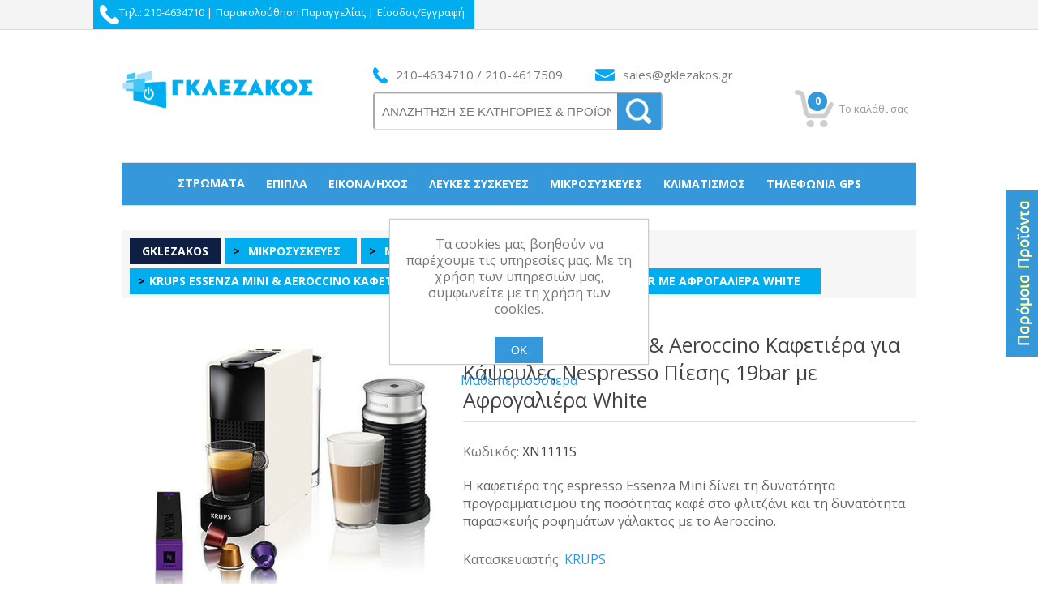

--- FILE ---
content_type: text/html; charset=utf-8
request_url: https://gklezakos.gr/krups-essenza-mini-aeroccino-%CE%BA%CE%B1%CF%86%CE%B5%CF%84%CE%B9%CE%AD%CF%81%CE%B1-%CE%B3%CE%B9%CE%B1-%CE%BA%CE%AC%CF%88%CE%BF%CF%85%CE%BB%CE%B5%CF%82-nespresso-%CF%80%CE%AF%CE%B5%CF%83%CE%B7%CF%82-19bar-%CE%BC%CE%B5-%CE%B1%CF%86%CF%81%CE%BF%CE%B3%CE%B1%CE%BB%CE%B9%CE%AD%CF%81%CE%B1-white
body_size: 21416
content:
<!DOCTYPE html><html lang=el class=html-product-details-page><head><title>Gklezakos.gr | Home Electronics, &#x3A5;&#x3C0;&#x3BF;&#x3BB;&#x3BF;&#x3B3;&#x3B9;&#x3C3;&#x3C4;&#x3AD;&#x3C2;, Laptop, &#x3A4;&#x3B7;&#x3BB;&#x3B5;&#x3BF;&#x3C1;&#x3AC;&#x3C3;&#x3B5;&#x3B9;&#x3C2;, &#x389;&#x3C7;&#x3BF;&#x3C2;, &#x395;&#x3B9;&#x3BA;&#x3CC;&#x3BD;&#x3B1;, &#x3A4;&#x3B7;&#x3BB;&#x3B5;&#x3C6;&#x3C9;&#x3BD;&#x3AF;&#x3B1;, &#x388;&#x3C0;&#x3B9;&#x3C0;&#x3BB;&#x3B1;. Krups Essenza Mini &amp; Aeroccino &#x39A;&#x3B1;&#x3C6;&#x3B5;&#x3C4;&#x3B9;&#x3AD;&#x3C1;&#x3B1; &#x3B3;&#x3B9;&#x3B1; &#x39A;&#x3AC;&#x3C8;&#x3BF;&#x3C5;&#x3BB;&#x3B5;&#x3C2; Nespresso &#x3A0;&#x3AF;&#x3B5;&#x3C3;&#x3B7;&#x3C2; 19bar &#x3BC;&#x3B5; &#x391;&#x3C6;&#x3C1;&#x3BF;&#x3B3;&#x3B1;&#x3BB;&#x3B9;&#x3AD;&#x3C1;&#x3B1; White</title><meta charset=UTF-8><meta name=description content="Η καφετιέρα της espresso Essenza Mini  δίνει τη δυνατότητα προγραμματισμού της ποσότητας καφέ στο φλιτζάνι και τη δυνατότητα παρασκευής ροφημάτων γάλακτος με το Aeroccino."><meta name=keywords content=""><meta name=generator content=nopCommerce><meta name=viewport content="width=device-width, initial-scale=1"><link href="https://fonts.googleapis.com/css?family=Open+Sans:400,600,800,700&amp;subset=latin,greek" rel=stylesheet><meta property=og:type content=product><meta property=og:title content="Krups Essenza Mini &amp; Aeroccino Καφετιέρα για Κάψουλες Nespresso Πίεσης 19bar με Αφρογαλιέρα White"><meta property=og:description content="Η καφετιέρα της espresso Essenza Mini  δίνει τη δυνατότητα προγραμματισμού της ποσότητας καφέ στο φλιτζάνι και τη δυνατότητα παρασκευής ροφημάτων γάλακτος με το Aeroccino."><meta property=og:image content=https://gklezakos.gr/images/thumbs/0025731_krups-essenza-mini-aeroccino-nespresso-19bar-white_550.jpeg><meta property=og:image:url content=https://gklezakos.gr/images/thumbs/0025731_krups-essenza-mini-aeroccino-nespresso-19bar-white_550.jpeg><meta property=og:url content=https://gklezakos.gr/krups-essenza-mini-aeroccino-%CE%BA%CE%B1%CF%86%CE%B5%CF%84%CE%B9%CE%AD%CF%81%CE%B1-%CE%B3%CE%B9%CE%B1-%CE%BA%CE%AC%CF%88%CE%BF%CF%85%CE%BB%CE%B5%CF%82-nespresso-%CF%80%CE%AF%CE%B5%CF%83%CE%B7%CF%82-19bar-%CE%BC%CE%B5-%CE%B1%CF%86%CF%81%CE%BF%CE%B3%CE%B1%CE%BB%CE%B9%CE%AD%CF%81%CE%B1-white><meta property=og:site_name content="Gklezakos.gr | Home Electronics, Υπολογιστές, Laptop, Τηλεοράσεις, Ήχος, Εικόνα, Τηλεφωνία, Έπιπλα"><meta property=twitter:card content=summary><meta property=twitter:site content="Gklezakos.gr | Home Electronics, Υπολογιστές, Laptop, Τηλεοράσεις, Ήχος, Εικόνα, Τηλεφωνία, Έπιπλα"><meta property=twitter:title content="Krups Essenza Mini &amp; Aeroccino Καφετιέρα για Κάψουλες Nespresso Πίεσης 19bar με Αφρογαλιέρα White"><meta property=twitter:description content="Η καφετιέρα της espresso Essenza Mini  δίνει τη δυνατότητα προγραμματισμού της ποσότητας καφέ στο φλιτζάνι και τη δυνατότητα παρασκευής ροφημάτων γάλακτος με το Aeroccino."><meta property=twitter:image content=https://gklezakos.gr/images/thumbs/0025731_krups-essenza-mini-aeroccino-nespresso-19bar-white_550.jpeg><meta property=twitter:url content=https://gklezakos.gr/krups-essenza-mini-aeroccino-%CE%BA%CE%B1%CF%86%CE%B5%CF%84%CE%B9%CE%AD%CF%81%CE%B1-%CE%B3%CE%B9%CE%B1-%CE%BA%CE%AC%CF%88%CE%BF%CF%85%CE%BB%CE%B5%CF%82-nespresso-%CF%80%CE%AF%CE%B5%CF%83%CE%B7%CF%82-19bar-%CE%BC%CE%B5-%CE%B1%CF%86%CF%81%CE%BF%CE%B3%CE%B1%CE%BB%CE%B9%CE%AD%CF%81%CE%B1-white><link href=/lib/jquery-ui/jquery-ui-1.12.1.custom/jquery-ui.min.css rel=stylesheet><link href=/Themes/DefaultClean/Content/css/styles.css rel=stylesheet><link href=/lib/magnific-popup/magnific-popup.css rel=stylesheet><link rel=apple-touch-icon sizes=180x180 href=/icons/icons_0/apple-touch-icon.png><link rel=icon type=image/png sizes=32x32 href=/icons/icons_0/favicon-32x32.png><link rel=icon type=image/png sizes=192x192 href=/icons/icons_0/android-chrome-192x192.png><link rel=icon type=image/png sizes=16x16 href=/icons/icons_0/favicon-16x16.png><link rel=manifest href=/icons/icons_0/site.webmanifest><link rel=mask-icon href=/icons/icons_0/safari-pinned-tab.svg color=#5bbad5><link rel="shortcut icon" href=/icons/icons_0/favicon.ico><meta name=msapplication-TileColor content=#2d89ef><meta name=msapplication-TileImage content=/icons/icons_0/mstile-144x144.png><meta name=msapplication-config content=/icons/icons_0/browserconfig.xml><meta name=theme-color content=#ffffff><script>(function(n,t,i,r,u,f,e){n.SkroutzAnalyticsObject=u;n[u]=n[u]||function(){(n[u].q=n[u].q||[]).push(arguments)};f=t.createElement(i);f.async=!0;f.src=r;e=t.getElementsByTagName(i)[0];e.parentNode.insertBefore(f,e)})(window,document,"script","https://analytics.skroutz.gr/analytics.min.js","skroutz_analytics");skroutz_analytics("session","connect","SA-3673-5075")</script><body><div class=ajax-loading-block-window style=display:none></div><div id=dialog-notifications-success title=Ειδοποίηση style=display:none></div><div id=dialog-notifications-error title=Σφάλμα style=display:none></div><div id=dialog-notifications-warning title=Προειδοποίηση style=display:none></div><div id=bar-notification class=bar-notification-container data-close=Κλείσιμο></div><!--[if lte IE 8]><div style=clear:both;height:59px;text-align:center;position:relative><a href=http://www.microsoft.com/windows/internet-explorer/default.aspx target=_blank> <img src=/Themes/DefaultClean/Content/images/ie_warning.jpg height=42 width=820 alt="You are using an outdated browser. For a faster, safer browsing experience, upgrade for free today."> </a></div><![endif]--><div class=master-wrapper-page><div class=header><div class=header-upper-upper><div class=header-upper><div class=header-selectors-wrapper></div><div class=header-links-wrapper><div class=header-links><ul><li class=header-tel><img src=/images/teliconwhite.png> Τηλ.: 210-4634710 |<li><a href=/order/history class=ico-account>Παρακολούθηση Παραγγελίας</a> |<li id=loginheader><a href="/login?returnUrl=%2Fkrups-essenza-mini-aeroccino-%25CE%25BA%25CE%25B1%25CF%2586%25CE%25B5%25CF%2584%25CE%25B9%25CE%25AD%25CF%2581%25CE%25B1-%25CE%25B3%25CE%25B9%25CE%25B1-%25CE%25BA%25CE%25AC%25CF%2588%25CE%25BF%25CF%2585%25CE%25BB%25CE%25B5%25CF%2582-nespresso-%25CF%2580%25CE%25AF%25CE%25B5%25CF%2583%25CE%25B7%25CF%2582-19bar-%25CE%25BC%25CE%25B5-%25CE%25B1%25CF%2586%25CF%2581%25CE%25BF%25CE%25B3%25CE%25B1%25CE%25BB%25CE%25B9%25CE%25AD%25CF%2581%25CE%25B1-white" class=ico-login>Είσοδος/Εγγραφή</a><li><a href=/wishlist class=ico-wishlist> <span class=wishlist-label>Αγαπημένα</span> <span class=wishlist-qty>(0)</span> </a><li id=topcartlink><a href=/cart> <span class=ico-cart></span> <span class=cart-qty>0</span> <span class=cart-label>Το καλάθι σας</span> </a></ul></div></div></div></div><div class=header-lower><div class=header-logo><a href="/"> <img alt="Gklezakos.gr | Home Electronics, Υπολογιστές, Laptop, Τηλεοράσεις, Ήχος, Εικόνα, Τηλεφωνία, Έπιπλα" src=https://gklezakos.gr/images/thumbs/0032786_NEWL2025.png> </a></div><div class="search-box store-search-box"><div class=infoOverSearchBox style=display:flex;align-items:center><img id=telicon src=/icons/icons_0/telicon.png><div class=over-search-text>210-4634710 / 210-4617509</div><img id=mailicon src=/icons/icons_0/mailicon.png><div class=over-search-text>sales@gklezakos.gr</div></div><form method=get id=small-search-box-form action=/search><input type=text class=search-box-text id=small-searchterms autocomplete=off name=q placeholder="ΑΝΑΖΗΤΗΣΗ ΣΕ ΚΑΤΗΓΟΡΙΕΣ &amp; ΠΡΟΪΟΝΤΑ" aria-label="ΑΝΑΖΗΤΗΣΗ ΣΕ ΚΑΤΗΓΟΡΙΕΣ ΚΑΙ ΠΡΟΪΟΝΤΑ"> <input type=image class="button-1 search-box-button" src=/icons/icons_0/searchbutton.png alt="Submit form"></form></div><div><div class=header-links><ul><li class=header-tel><img src=/images/teliconwhite.png> Τηλ.: 210-4634710 |<li><a href=/order/history class=ico-account>Παρακολούθηση Παραγγελίας</a> |<li id=loginheader><a href="/login?returnUrl=%2Fkrups-essenza-mini-aeroccino-%25CE%25BA%25CE%25B1%25CF%2586%25CE%25B5%25CF%2584%25CE%25B9%25CE%25AD%25CF%2581%25CE%25B1-%25CE%25B3%25CE%25B9%25CE%25B1-%25CE%25BA%25CE%25AC%25CF%2588%25CE%25BF%25CF%2585%25CE%25BB%25CE%25B5%25CF%2582-nespresso-%25CF%2580%25CE%25AF%25CE%25B5%25CF%2583%25CE%25B7%25CF%2582-19bar-%25CE%25BC%25CE%25B5-%25CE%25B1%25CF%2586%25CF%2581%25CE%25BF%25CE%25B3%25CE%25B1%25CE%25BB%25CE%25B9%25CE%25AD%25CF%2581%25CE%25B1-white" class=ico-login>Είσοδος/Εγγραφή</a><li><a href=/wishlist class=ico-wishlist> <span class=wishlist-label>Αγαπημένα</span> <span class=wishlist-qty>(0)</span> </a><li id=topcartlink><a href=/cart> <span class=ico-cart></span> <span class=cart-qty>0</span> <span class=cart-label>Το καλάθι σας</span> </a></ul></div><div id=flyout-cart class=flyout-cart><div class=mini-shopping-cart><div class=count>Δεν υπάρχουν προϊόντα στο καλάθι σας.</div></div></div></div></div></div><div class=header-menu><ul class="top-menu notmobile"><li id=subcategory_54><a href=/stromata> &#x3A3;&#x3C4;&#x3C1;&#x3CE;&#x3BC;&#x3B1;&#x3C4;&#x3B1; </a><li id=subcategory_84><a href=/Epipla> &#x388;&#x3C0;&#x3B9;&#x3C0;&#x3BB;&#x3B1; </a><div class=sublist-toggle></div><div class="sublist first-level"><div><ul class=sublistuls><li id=subcategory_63><div class=topmenu-category-pictures><a href=/stromata-candia-strom title="Εμφάνιση προϊόντων κατηγορίας Στρώματα CANDIA STROM"> <img alt="Εικόνα για την κατηγορία Στρώματα CANDIA STROM" src=https://gklezakos.gr/images/thumbs/0000004_-candia-strom_450.png title="Εμφάνιση προϊόντων κατηγορίας Στρώματα CANDIA STROM"> </a></div><a href=/stromata-candia-strom> &#x3A3;&#x3C4;&#x3C1;&#x3CE;&#x3BC;&#x3B1;&#x3C4;&#x3B1; CANDIA STROM </a><li id=subcategory_78><div class=topmenu-category-pictures><a href=/bedroom title="Εμφάνιση προϊόντων κατηγορίας Κρεβατοκάμαρα"> <img alt="Εικόνα για την κατηγορία Κρεβατοκάμαρα" src=https://gklezakos.gr/images/thumbs/0000005_450.png title="Εμφάνιση προϊόντων κατηγορίας Κρεβατοκάμαρα"> </a></div><a href=/bedroom> &#x39A;&#x3C1;&#x3B5;&#x3B2;&#x3B1;&#x3C4;&#x3BF;&#x3BA;&#x3AC;&#x3BC;&#x3B1;&#x3C1;&#x3B1; </a><li id=subcategory_112><div class=topmenu-category-pictures><a href=/saloni-kathistiko title="Εμφάνιση προϊόντων κατηγορίας σαλόνι-καθιστικό"> <img alt="Εικόνα για την κατηγορία σαλόνι-καθιστικό" src=https://gklezakos.gr/images/thumbs/0000006_-_450.png title="Εμφάνιση προϊόντων κατηγορίας σαλόνι-καθιστικό"> </a></div><a href=/saloni-kathistiko> &#x3C3;&#x3B1;&#x3BB;&#x3CC;&#x3BD;&#x3B9;-&#x3BA;&#x3B1;&#x3B8;&#x3B9;&#x3C3;&#x3C4;&#x3B9;&#x3BA;&#x3CC; </a><li id=subcategory_100><div class=topmenu-category-pictures><a href=/trapezaria title="Εμφάνιση προϊόντων κατηγορίας Τραπεζαρία"> <img alt="Εικόνα για την κατηγορία Τραπεζαρία" src=https://gklezakos.gr/images/thumbs/0000007_450.png title="Εμφάνιση προϊόντων κατηγορίας Τραπεζαρία"> </a></div><a href=/trapezaria> &#x3A4;&#x3C1;&#x3B1;&#x3C0;&#x3B5;&#x3B6;&#x3B1;&#x3C1;&#x3AF;&#x3B1; </a><li id=subcategory_87><div class=topmenu-category-pictures><a href=/paidiko-efiviko title="Εμφάνιση προϊόντων κατηγορίας Παιδικό-Εφηβικό"> <img alt="Εικόνα για την κατηγορία Παιδικό-Εφηβικό" src=https://gklezakos.gr/images/thumbs/0000008_-_450.png title="Εμφάνιση προϊόντων κατηγορίας Παιδικό-Εφηβικό"> </a></div><a href=/paidiko-efiviko> &#x3A0;&#x3B1;&#x3B9;&#x3B4;&#x3B9;&#x3BA;&#x3CC;-&#x395;&#x3C6;&#x3B7;&#x3B2;&#x3B9;&#x3BA;&#x3CC; </a><li id=subcategory_132><div class=topmenu-category-pictures><a href=/koyzinas title="Εμφάνιση προϊόντων κατηγορίας Κουζίνας"> <img alt="Εικόνα για την κατηγορία Κουζίνας" src=https://gklezakos.gr/images/thumbs/0000009_450.png title="Εμφάνιση προϊόντων κατηγορίας Κουζίνας"> </a></div><a href=/koyzinas> &#x39A;&#x3BF;&#x3C5;&#x3B6;&#x3AF;&#x3BD;&#x3B1;&#x3C2; </a><li id=subcategory_45><div class=topmenu-category-pictures><a href=/grafeioy title="Εμφάνιση προϊόντων κατηγορίας Γραφείου"> <img alt="Εικόνα για την κατηγορία Γραφείου" src=https://gklezakos.gr/images/thumbs/0000010_450.png title="Εμφάνιση προϊόντων κατηγορίας Γραφείου"> </a></div><a href=/grafeioy> &#x393;&#x3C1;&#x3B1;&#x3C6;&#x3B5;&#x3AF;&#x3BF;&#x3C5; </a><li id=subcategory_88><div class=topmenu-category-pictures><a href=/furniture-outdoor title="Εμφάνιση προϊόντων κατηγορίας Εξωτερικού Χώρου"> <img alt="Εικόνα για την κατηγορία Εξωτερικού Χώρου" src=https://gklezakos.gr/images/thumbs/0000011_-_450.png title="Εμφάνιση προϊόντων κατηγορίας Εξωτερικού Χώρου"> </a></div><a href=/furniture-outdoor> &#x395;&#x3BE;&#x3C9;&#x3C4;&#x3B5;&#x3C1;&#x3B9;&#x3BA;&#x3BF;&#x3CD; &#x3A7;&#x3CE;&#x3C1;&#x3BF;&#x3C5; </a><li id=subcategory_12><div class=topmenu-category-pictures><a href=/mikroepipla-2 title="Εμφάνιση προϊόντων κατηγορίας Μικροέπιπλα"> <img alt="Εικόνα για την κατηγορία Μικροέπιπλα" src=https://gklezakos.gr/images/thumbs/0000065_450.png title="Εμφάνιση προϊόντων κατηγορίας Μικροέπιπλα"> </a></div><a href=/mikroepipla-2> &#x39C;&#x3B9;&#x3BA;&#x3C1;&#x3BF;&#x3AD;&#x3C0;&#x3B9;&#x3C0;&#x3BB;&#x3B1; </a></ul></div><div class=submenu-picture-right><img></div></div><li id=subcategory_130><a href=/eikona-ixos> &#x395;&#x3B9;&#x3BA;&#x3CC;&#x3BD;&#x3B1;/&#x389;&#x3C7;&#x3BF;&#x3C2; </a><div class=sublist-toggle></div><div class="sublist first-level"><div><ul class=sublistuls><li id=subcategory_49><div class=topmenu-category-pictures><a href=/tileoraseis title="Εμφάνιση προϊόντων κατηγορίας Τηλεοράσεις"> <img alt="Εικόνα για την κατηγορία Τηλεοράσεις" src=https://gklezakos.gr/images/thumbs/0000013_450.png title="Εμφάνιση προϊόντων κατηγορίας Τηλεοράσεις"> </a></div><a href=/tileoraseis> &#x3A4;&#x3B7;&#x3BB;&#x3B5;&#x3BF;&#x3C1;&#x3AC;&#x3C3;&#x3B5;&#x3B9;&#x3C2; </a><li id=subcategory_96><div class=topmenu-category-pictures><a href=/projectors title="Εμφάνιση προϊόντων κατηγορίας Βιντεοπροβολείς"> <img alt="Εικόνα για την κατηγορία Βιντεοπροβολείς" src=https://gklezakos.gr/images/thumbs/0000014_450.png title="Εμφάνιση προϊόντων κατηγορίας Βιντεοπροβολείς"> </a></div><a href=/projectors> &#x392;&#x3B9;&#x3BD;&#x3C4;&#x3B5;&#x3BF;&#x3C0;&#x3C1;&#x3BF;&#x3B2;&#x3BF;&#x3BB;&#x3B5;&#x3AF;&#x3C2; </a><li id=subcategory_73><div class=topmenu-category-pictures><a href=/blu-raydvd title="Εμφάνιση προϊόντων κατηγορίας BLU-RAY,DVD"> <img alt="Εικόνα για την κατηγορία BLU-RAY,DVD" src=https://gklezakos.gr/images/thumbs/0000015_blu-raydvd_450.png title="Εμφάνιση προϊόντων κατηγορίας BLU-RAY,DVD"> </a></div><a href=/blu-raydvd> BLU-RAY,DVD </a><li id=subcategory_141><div class=topmenu-category-pictures><a href=/Home-Cinema title="Εμφάνιση προϊόντων κατηγορίας Home Cinema"> <img alt="Εικόνα για την κατηγορία Home Cinema" src=https://gklezakos.gr/images/thumbs/0000016_home-cinema_450.png title="Εμφάνιση προϊόντων κατηγορίας Home Cinema"> </a></div><a href=/Home-Cinema> Home Cinema </a><li id=subcategory_135><div class=topmenu-category-pictures><a href=/ihosistimata-Hi-Fi title="Εμφάνιση προϊόντων κατηγορίας Ηχοσυστήματα Hi-Fi"> <img alt="Εικόνα για την κατηγορία Ηχοσυστήματα Hi-Fi" src=https://gklezakos.gr/images/thumbs/0000017_-hi-fi_450.png title="Εμφάνιση προϊόντων κατηγορίας Ηχοσυστήματα Hi-Fi"> </a></div><a href=/ihosistimata-Hi-Fi> &#x397;&#x3C7;&#x3BF;&#x3C3;&#x3C5;&#x3C3;&#x3C4;&#x3AE;&#x3BC;&#x3B1;&#x3C4;&#x3B1; Hi-Fi </a><li id=subcategory_79><div class=topmenu-category-pictures><a href=/foritos-ihos title="Εμφάνιση προϊόντων κατηγορίας Φορητός ήχος"> <img alt="Εικόνα για την κατηγορία Φορητός ήχος" src=https://gklezakos.gr/images/thumbs/0000018_-_450.png title="Εμφάνιση προϊόντων κατηγορίας Φορητός ήχος"> </a></div><a href=/foritos-ihos> &#x3A6;&#x3BF;&#x3C1;&#x3B7;&#x3C4;&#x3CC;&#x3C2; &#x3AE;&#x3C7;&#x3BF;&#x3C2; </a><li id=subcategory_119><div class=topmenu-category-pictures><a href=/photocameras title="Εμφάνιση προϊόντων κατηγορίας Φωτογραφικές Μηχανές"> <img alt="Εικόνα για την κατηγορία Φωτογραφικές Μηχανές" src=https://gklezakos.gr/images/thumbs/0000019_-_450.png title="Εμφάνιση προϊόντων κατηγορίας Φωτογραφικές Μηχανές"> </a></div><a href=/photocameras> &#x3A6;&#x3C9;&#x3C4;&#x3BF;&#x3B3;&#x3C1;&#x3B1;&#x3C6;&#x3B9;&#x3BA;&#x3AD;&#x3C2; &#x39C;&#x3B7;&#x3C7;&#x3B1;&#x3BD;&#x3AD;&#x3C2; </a><li id=subcategory_59><div class=topmenu-category-pictures><a href=/videocamcorders title="Εμφάνιση προϊόντων κατηγορίας Βιντεοκάμερες"> <img alt="Εικόνα για την κατηγορία Βιντεοκάμερες" src=https://gklezakos.gr/images/thumbs/0000020_450.png title="Εμφάνιση προϊόντων κατηγορίας Βιντεοκάμερες"> </a></div><a href=/videocamcorders> &#x392;&#x3B9;&#x3BD;&#x3C4;&#x3B5;&#x3BF;&#x3BA;&#x3AC;&#x3BC;&#x3B5;&#x3C1;&#x3B5;&#x3C2; </a><li id=subcategory_107><div class=topmenu-category-pictures><a href=/car-audio title="Εμφάνιση προϊόντων κατηγορίας Ηχοσυστήματα αυτοκινήτου"> <img alt="Εικόνα για την κατηγορία Ηχοσυστήματα αυτοκινήτου" src=https://gklezakos.gr/images/thumbs/0000021_-_450.png title="Εμφάνιση προϊόντων κατηγορίας Ηχοσυστήματα αυτοκινήτου"> </a></div><a href=/car-audio> &#x397;&#x3C7;&#x3BF;&#x3C3;&#x3C5;&#x3C3;&#x3C4;&#x3AE;&#x3BC;&#x3B1;&#x3C4;&#x3B1; &#x3B1;&#x3C5;&#x3C4;&#x3BF;&#x3BA;&#x3B9;&#x3BD;&#x3AE;&#x3C4;&#x3BF;&#x3C5; </a><li id=subcategory_89><div class=topmenu-category-pictures><a href=/accessories-tvcables title="Εμφάνιση προϊόντων κατηγορίας Αξεσουαρ TV/Καλωδια"> <img alt="Εικόνα για την κατηγορία Αξεσουαρ TV/Καλωδια" src=https://gklezakos.gr/images/thumbs/0000022_-tv_450.png title="Εμφάνιση προϊόντων κατηγορίας Αξεσουαρ TV/Καλωδια"> </a></div><a href=/accessories-tvcables> &#x391;&#x3BE;&#x3B5;&#x3C3;&#x3BF;&#x3C5;&#x3B1;&#x3C1; TV/&#x39A;&#x3B1;&#x3BB;&#x3C9;&#x3B4;&#x3B9;&#x3B1; </a></ul></div><div class=submenu-picture-right><img></div></div><li id=subcategory_38><a href=/leukes-siskeues> &#x39B;&#x3B5;&#x3C5;&#x3BA;&#x3AD;&#x3C2; &#x3C3;&#x3C5;&#x3C3;&#x3BA;&#x3B5;&#x3CD;&#x3B5;&#x3C2; </a><div class=sublist-toggle></div><div class="sublist first-level"><div><ul class=sublistuls><li id=subcategory_140><div class=topmenu-category-pictures><a href=/washing-machines-dryers-2 title="Εμφάνιση προϊόντων κατηγορίας Πλυντήρια-Στεγνωτήρια"> <img alt="Εικόνα για την κατηγορία Πλυντήρια-Στεγνωτήρια" src=https://gklezakos.gr/images/thumbs/0000067_-_450.png title="Εμφάνιση προϊόντων κατηγορίας Πλυντήρια-Στεγνωτήρια"> </a></div><a href=/washing-machines-dryers-2> &#x3A0;&#x3BB;&#x3C5;&#x3BD;&#x3C4;&#x3AE;&#x3C1;&#x3B9;&#x3B1;-&#x3A3;&#x3C4;&#x3B5;&#x3B3;&#x3BD;&#x3C9;&#x3C4;&#x3AE;&#x3C1;&#x3B9;&#x3B1; </a><li id=subcategory_138><div class=topmenu-category-pictures><a href=/fridges-freezers title="Εμφάνιση προϊόντων κατηγορίας Ψυγεία-Καταψύκτες"> <img alt="Εικόνα για την κατηγορία Ψυγεία-Καταψύκτες" src=https://gklezakos.gr/images/thumbs/0000025_-_450.png title="Εμφάνιση προϊόντων κατηγορίας Ψυγεία-Καταψύκτες"> </a></div><a href=/fridges-freezers> &#x3A8;&#x3C5;&#x3B3;&#x3B5;&#x3AF;&#x3B1;-&#x39A;&#x3B1;&#x3C4;&#x3B1;&#x3C8;&#x3CD;&#x3BA;&#x3C4;&#x3B5;&#x3C2; </a><li id=subcategory_71><div class=topmenu-category-pictures><a href=/entihizomena title="Εμφάνιση προϊόντων κατηγορίας Εντοιχιζόμενα"> <img alt="Εικόνα για την κατηγορία Εντοιχιζόμενα" src=https://gklezakos.gr/images/thumbs/0000026_450.png title="Εμφάνιση προϊόντων κατηγορίας Εντοιχιζόμενα"> </a></div><a href=/entihizomena> &#x395;&#x3BD;&#x3C4;&#x3BF;&#x3B9;&#x3C7;&#x3B9;&#x3B6;&#x3CC;&#x3BC;&#x3B5;&#x3BD;&#x3B1; </a><li id=subcategory_72><div class=topmenu-category-pictures><a href=/hoods title="Εμφάνιση προϊόντων κατηγορίας Απορροφητήρες"> <img alt="Εικόνα για την κατηγορία Απορροφητήρες" src=https://gklezakos.gr/images/thumbs/0000027_450.png title="Εμφάνιση προϊόντων κατηγορίας Απορροφητήρες"> </a></div><a href=/hoods> &#x391;&#x3C0;&#x3BF;&#x3C1;&#x3C1;&#x3BF;&#x3C6;&#x3B7;&#x3C4;&#x3AE;&#x3C1;&#x3B5;&#x3C2; </a><li id=subcategory_77><div class=topmenu-category-pictures><a href=/kouzines title="Εμφάνιση προϊόντων κατηγορίας Κουζίνες"> <img alt="Εικόνα για την κατηγορία Κουζίνες" src=https://gklezakos.gr/images/thumbs/0000028_450.png title="Εμφάνιση προϊόντων κατηγορίας Κουζίνες"> </a></div><a href=/kouzines> &#x39A;&#x3BF;&#x3C5;&#x3B6;&#x3AF;&#x3BD;&#x3B5;&#x3C2; </a><li id=subcategory_145><div class=topmenu-category-pictures><a href=/fournakia-kouzinakia title="Εμφάνιση προϊόντων κατηγορίας Φουρνάκια-Κουζινάκια"> <img alt="Εικόνα για την κατηγορία Φουρνάκια-Κουζινάκια" src=https://gklezakos.gr/images/thumbs/0000029_-_450.png title="Εμφάνιση προϊόντων κατηγορίας Φουρνάκια-Κουζινάκια"> </a></div><a href=/fournakia-kouzinakia> &#x3A6;&#x3BF;&#x3C5;&#x3C1;&#x3BD;&#x3AC;&#x3BA;&#x3B9;&#x3B1;-&#x39A;&#x3BF;&#x3C5;&#x3B6;&#x3B9;&#x3BD;&#x3AC;&#x3BA;&#x3B9;&#x3B1; </a><li id=subcategory_22><div class=topmenu-category-pictures><a href=/microwaves title="Εμφάνιση προϊόντων κατηγορίας Φούρνοι-Μικροκυμάτων"> <img alt="Εικόνα για την κατηγορία Φούρνοι-Μικροκυμάτων" src=https://gklezakos.gr/images/thumbs/0000030_-_450.png title="Εμφάνιση προϊόντων κατηγορίας Φούρνοι-Μικροκυμάτων"> </a></div><a href=/microwaves> &#x3A6;&#x3BF;&#x3CD;&#x3C1;&#x3BD;&#x3BF;&#x3B9;-&#x39C;&#x3B9;&#x3BA;&#x3C1;&#x3BF;&#x3BA;&#x3C5;&#x3BC;&#x3AC;&#x3C4;&#x3C9;&#x3BD; </a></ul></div><div class=submenu-picture-right><img></div></div><li id=subcategory_58><a href=/mikrosyskeues> &#x39C;&#x3B9;&#x3BA;&#x3C1;&#x3BF;&#x3C3;&#x3C5;&#x3C3;&#x3BA;&#x3B5;&#x3CD;&#x3B5;&#x3C2; </a><div class=sublist-toggle></div><div class="sublist first-level"><div><ul class=sublistuls><li id=subcategory_56><div class=topmenu-category-pictures><a href=/vacuum-cleaners title="Εμφάνιση προϊόντων κατηγορίας Ηλεκτρικές Σκούπες"> <img alt="Εικόνα για την κατηγορία Ηλεκτρικές Σκούπες" src=https://gklezakos.gr/images/thumbs/0000031_-_450.png title="Εμφάνιση προϊόντων κατηγορίας Ηλεκτρικές Σκούπες"> </a></div><a href=/vacuum-cleaners> &#x397;&#x3BB;&#x3B5;&#x3BA;&#x3C4;&#x3C1;&#x3B9;&#x3BA;&#x3AD;&#x3C2; &#x3A3;&#x3BA;&#x3BF;&#x3CD;&#x3C0;&#x3B5;&#x3C2; </a><li id=subcategory_123><div class=topmenu-category-pictures><a href=/Ironing title="Εμφάνιση προϊόντων κατηγορίας Συσκευές Σιδερώματος"> <img alt="Εικόνα για την κατηγορία Συσκευές Σιδερώματος" src=https://gklezakos.gr/images/thumbs/0000032_-_450.png title="Εμφάνιση προϊόντων κατηγορίας Συσκευές Σιδερώματος"> </a></div><a href=/Ironing> &#x3A3;&#x3C5;&#x3C3;&#x3BA;&#x3B5;&#x3C5;&#x3AD;&#x3C2; &#x3A3;&#x3B9;&#x3B4;&#x3B5;&#x3C1;&#x3CE;&#x3BC;&#x3B1;&#x3C4;&#x3BF;&#x3C2; </a><li id=subcategory_30><div class=topmenu-category-pictures><a href=/polumixer title="Εμφάνιση προϊόντων κατηγορίας Κουζινομηχανές"> <img alt="Εικόνα για την κατηγορία Κουζινομηχανές" src=https://gklezakos.gr/images/thumbs/0000033_450.png title="Εμφάνιση προϊόντων κατηγορίας Κουζινομηχανές"> </a></div><a href=/polumixer> &#x39A;&#x3BF;&#x3C5;&#x3B6;&#x3B9;&#x3BD;&#x3BF;&#x3BC;&#x3B7;&#x3C7;&#x3B1;&#x3BD;&#x3AD;&#x3C2; </a><li id=subcategory_68><div class=topmenu-category-pictures><a href=/coffeemakers-juicemakers title="Εμφάνιση προϊόντων κατηγορίας Μηχανές Καφέ/χυμού"> <img alt="Εικόνα για την κατηγορία Μηχανές Καφέ/χυμού" src=https://gklezakos.gr/images/thumbs/0000036_-_450.png title="Εμφάνιση προϊόντων κατηγορίας Μηχανές Καφέ/χυμού"> </a></div><a href=/coffeemakers-juicemakers> &#x39C;&#x3B7;&#x3C7;&#x3B1;&#x3BD;&#x3AD;&#x3C2; &#x39A;&#x3B1;&#x3C6;&#x3AD;/&#x3C7;&#x3C5;&#x3BC;&#x3BF;&#x3CD; </a><li id=subcategory_76><div class=topmenu-category-pictures><a href=/Kitchenware title="Εμφάνιση προϊόντων κατηγορίας Σκεύη Μαγειρικής"> <img alt="Εικόνα για την κατηγορία Σκεύη Μαγειρικής" src=https://gklezakos.gr/images/thumbs/0000034_-_450.png title="Εμφάνιση προϊόντων κατηγορίας Σκεύη Μαγειρικής"> </a></div><a href=/Kitchenware> &#x3A3;&#x3BA;&#x3B5;&#x3CD;&#x3B7; &#x39C;&#x3B1;&#x3B3;&#x3B5;&#x3B9;&#x3C1;&#x3B9;&#x3BA;&#x3AE;&#x3C2; </a><li id=subcategory_148><div class=topmenu-category-pictures><a href=/kitchen-appliances title="Εμφάνιση προϊόντων κατηγορίας Συσκευές Μαγειρικής"> <img alt="Εικόνα για την κατηγορία Συσκευές Μαγειρικής" src=https://gklezakos.gr/images/thumbs/0000035_-_450.png title="Εμφάνιση προϊόντων κατηγορίας Συσκευές Μαγειρικής"> </a></div><a href=/kitchen-appliances> &#x3A3;&#x3C5;&#x3C3;&#x3BA;&#x3B5;&#x3C5;&#x3AD;&#x3C2; &#x39C;&#x3B1;&#x3B3;&#x3B5;&#x3B9;&#x3C1;&#x3B9;&#x3BA;&#x3AE;&#x3C2; </a></ul></div><div class=submenu-picture-right><img></div></div><li id=subcategory_118><a href=/air-condition-heaters> &#x39A;&#x3BB;&#x3B9;&#x3BC;&#x3B1;&#x3C4;&#x3B9;&#x3C3;&#x3BC;&#x3CC;&#x3C2; </a><div class=sublist-toggle></div><div class="sublist first-level"><div><ul class=sublistuls><li id=subcategory_15><div class=topmenu-category-pictures><a href=/air-condition title="Εμφάνιση προϊόντων κατηγορίας κλιματιστικά"> <img alt="Εικόνα για την κατηγορία κλιματιστικά" src=https://gklezakos.gr/images/thumbs/0000037_450.png title="Εμφάνιση προϊόντων κατηγορίας κλιματιστικά"> </a></div><a href=/air-condition> &#x3BA;&#x3BB;&#x3B9;&#x3BC;&#x3B1;&#x3C4;&#x3B9;&#x3C3;&#x3C4;&#x3B9;&#x3BA;&#x3AC; </a><li id=subcategory_101><div class=topmenu-category-pictures><a href=/Heaters title="Εμφάνιση προϊόντων κατηγορίας Θερμαντικά"> <img alt="Εικόνα για την κατηγορία Θερμαντικά" src=https://gklezakos.gr/images/thumbs/0000038_450.png title="Εμφάνιση προϊόντων κατηγορίας Θερμαντικά"> </a></div><a href=/Heaters> &#x398;&#x3B5;&#x3C1;&#x3BC;&#x3B1;&#x3BD;&#x3C4;&#x3B9;&#x3BA;&#x3AC; </a><li id=subcategory_43><div class=topmenu-category-pictures><a href=/Fans title="Εμφάνιση προϊόντων κατηγορίας Ανεμιστήρες"> <img alt="Εικόνα για την κατηγορία Ανεμιστήρες" src=https://gklezakos.gr/images/thumbs/0000039_450.png title="Εμφάνιση προϊόντων κατηγορίας Ανεμιστήρες"> </a></div><a href=/Fans> &#x391;&#x3BD;&#x3B5;&#x3BC;&#x3B9;&#x3C3;&#x3C4;&#x3AE;&#x3C1;&#x3B5;&#x3C2; </a><li id=subcategory_8><div class=topmenu-category-pictures><a href=/afigranthres title="Εμφάνιση προϊόντων κατηγορίας Αφυγραντήρες"> <img alt="Εικόνα για την κατηγορία Αφυγραντήρες" src=https://gklezakos.gr/images/thumbs/0000040_450.png title="Εμφάνιση προϊόντων κατηγορίας Αφυγραντήρες"> </a></div><a href=/afigranthres> &#x391;&#x3C6;&#x3C5;&#x3B3;&#x3C1;&#x3B1;&#x3BD;&#x3C4;&#x3AE;&#x3C1;&#x3B5;&#x3C2; </a><li id=subcategory_53><div class=topmenu-category-pictures><a href=/ionistes title="Εμφάνιση προϊόντων κατηγορίας Ιονιστές"> <img alt="Εικόνα για την κατηγορία Ιονιστές" src=https://gklezakos.gr/images/thumbs/0000041_450.png title="Εμφάνιση προϊόντων κατηγορίας Ιονιστές"> </a></div><a href=/ionistes> &#x399;&#x3BF;&#x3BD;&#x3B9;&#x3C3;&#x3C4;&#x3AD;&#x3C2; </a></ul></div><div class=submenu-picture-right><img></div></div><li id=subcategory_111><a href=/Telephony-gps> &#x3A4;&#x3B7;&#x3BB;&#x3B5;&#x3C6;&#x3C9;&#x3BD;&#x3AF;&#x3B1; gps </a><div class=sublist-toggle></div><div class="sublist first-level"><div><ul class=sublistuls><li id=subcategory_46><div class=topmenu-category-pictures><a href=/kiniti-tilefonia title="Εμφάνιση προϊόντων κατηγορίας Κινητή Τηλεφωνία"> <img alt="Εικόνα για την κατηγορία Κινητή Τηλεφωνία" src=https://gklezakos.gr/images/thumbs/0000050_-_450.png title="Εμφάνιση προϊόντων κατηγορίας Κινητή Τηλεφωνία"> </a></div><a href=/kiniti-tilefonia> &#x39A;&#x3B9;&#x3BD;&#x3B7;&#x3C4;&#x3AE; &#x3A4;&#x3B7;&#x3BB;&#x3B5;&#x3C6;&#x3C9;&#x3BD;&#x3AF;&#x3B1; </a><li id=subcategory_103><div class=topmenu-category-pictures><a href=/statheri-tilefonia title="Εμφάνιση προϊόντων κατηγορίας Σταθερή Τηλεφωνία"> <img alt="Εικόνα για την κατηγορία Σταθερή Τηλεφωνία" src=https://gklezakos.gr/images/thumbs/0000051_-_450.png title="Εμφάνιση προϊόντων κατηγορίας Σταθερή Τηλεφωνία"> </a></div><a href=/statheri-tilefonia> &#x3A3;&#x3C4;&#x3B1;&#x3B8;&#x3B5;&#x3C1;&#x3AE; &#x3A4;&#x3B7;&#x3BB;&#x3B5;&#x3C6;&#x3C9;&#x3BD;&#x3AF;&#x3B1; </a><li id=subcategory_61><div class=topmenu-category-pictures><a href=/GPS title="Εμφάνιση προϊόντων κατηγορίας Πλοήγηση-GPS"> <img alt="Εικόνα για την κατηγορία Πλοήγηση-GPS" src=https://gklezakos.gr/images/thumbs/0000052_-gps_450.png title="Εμφάνιση προϊόντων κατηγορίας Πλοήγηση-GPS"> </a></div><a href=/GPS> &#x3A0;&#x3BB;&#x3BF;&#x3AE;&#x3B3;&#x3B7;&#x3C3;&#x3B7;-GPS </a><li id=subcategory_127><div class=topmenu-category-pictures><a href=/Fax title="Εμφάνιση προϊόντων κατηγορίας Fax"> <img alt="Εικόνα για την κατηγορία Fax" src=https://gklezakos.gr/images/thumbs/0000053_fax_450.png title="Εμφάνιση προϊόντων κατηγορίας Fax"> </a></div><a href=/Fax> Fax </a></ul></div><div class=submenu-picture-right><img></div></div><li id=subcategory_125><a href=/prosopikh-frontida> &#x3A0;&#x3C1;&#x3BF;&#x3C3;&#x3C9;&#x3C0;&#x3B9;&#x3BA;&#x3AE; &#x3A6;&#x3C1;&#x3BF;&#x3BD;&#x3C4;&#x3AF;&#x3B4;&#x3B1; </a><div class=sublist-toggle></div><div class="sublist first-level"><div><ul class=sublistuls><li id=subcategory_33><div class=topmenu-category-pictures><a href=/apotrixwtikes-mixanes title="Εμφάνιση προϊόντων κατηγορίας Αποτριχωτικές Μηχανές"> <img alt="Εικόνα για την κατηγορία Αποτριχωτικές Μηχανές" src=https://gklezakos.gr/images/thumbs/0000054_-_450.png title="Εμφάνιση προϊόντων κατηγορίας Αποτριχωτικές Μηχανές"> </a></div><a href=/apotrixwtikes-mixanes> &#x391;&#x3C0;&#x3BF;&#x3C4;&#x3C1;&#x3B9;&#x3C7;&#x3C9;&#x3C4;&#x3B9;&#x3BA;&#x3AD;&#x3C2; &#x39C;&#x3B7;&#x3C7;&#x3B1;&#x3BD;&#x3AD;&#x3C2; </a><li id=subcategory_81><div class=topmenu-category-pictures><a href=/pistolakia-mallion title="Εμφάνιση προϊόντων κατηγορίας Σεσουάρ"> <img alt="Εικόνα για την κατηγορία Σεσουάρ" src=https://gklezakos.gr/images/thumbs/0000055_450.png title="Εμφάνιση προϊόντων κατηγορίας Σεσουάρ"> </a></div><a href=/pistolakia-mallion> &#x3A3;&#x3B5;&#x3C3;&#x3BF;&#x3C5;&#x3AC;&#x3C1; </a><li id=subcategory_65><div class=topmenu-category-pictures><a href=/isiwtika title="Εμφάνιση προϊόντων κατηγορίας Ισιωτικά μαλλιών"> <img alt="Εικόνα για την κατηγορία Ισιωτικά μαλλιών" src=https://gklezakos.gr/images/thumbs/0000056_-_450.png title="Εμφάνιση προϊόντων κατηγορίας Ισιωτικά μαλλιών"> </a></div><a href=/isiwtika> &#x399;&#x3C3;&#x3B9;&#x3C9;&#x3C4;&#x3B9;&#x3BA;&#x3AC; &#x3BC;&#x3B1;&#x3BB;&#x3BB;&#x3B9;&#x3CE;&#x3BD; </a><li id=subcategory_93><div class=topmenu-category-pictures><a href=/boyrtsespsalidia title="Εμφάνιση προϊόντων κατηγορίας Βούρτσες &amp; Ψαλίδια"> <img alt="Εικόνα για την κατηγορία Βούρτσες &amp; Ψαλίδια" src=https://gklezakos.gr/images/thumbs/0000057_-_450.png title="Εμφάνιση προϊόντων κατηγορίας Βούρτσες &amp; Ψαλίδια"> </a></div><a href=/boyrtsespsalidia> &#x392;&#x3BF;&#x3CD;&#x3C1;&#x3C4;&#x3C3;&#x3B5;&#x3C2; &amp; &#x3A8;&#x3B1;&#x3BB;&#x3AF;&#x3B4;&#x3B9;&#x3B1; </a><li id=subcategory_62><div class=topmenu-category-pictures><a href=/koyreytikes-mixanes title="Εμφάνιση προϊόντων κατηγορίας Κουρευτικές μηχανές"> <img alt="Εικόνα για την κατηγορία Κουρευτικές μηχανές" src=https://gklezakos.gr/images/thumbs/0000058_-_450.png title="Εμφάνιση προϊόντων κατηγορίας Κουρευτικές μηχανές"> </a></div><a href=/koyreytikes-mixanes> &#x39A;&#x3BF;&#x3C5;&#x3C1;&#x3B5;&#x3C5;&#x3C4;&#x3B9;&#x3BA;&#x3AD;&#x3C2; &#x3BC;&#x3B7;&#x3C7;&#x3B1;&#x3BD;&#x3AD;&#x3C2; </a><li id=subcategory_57><div class=topmenu-category-pictures><a href=/ksyristikes-mixanes title="Εμφάνιση προϊόντων κατηγορίας Ξυριστικές μηχανές"> <img alt="Εικόνα για την κατηγορία Ξυριστικές μηχανές" src=https://gklezakos.gr/images/thumbs/0000059_-_450.png title="Εμφάνιση προϊόντων κατηγορίας Ξυριστικές μηχανές"> </a></div><a href=/ksyristikes-mixanes> &#x39E;&#x3C5;&#x3C1;&#x3B9;&#x3C3;&#x3C4;&#x3B9;&#x3BA;&#x3AD;&#x3C2; &#x3BC;&#x3B7;&#x3C7;&#x3B1;&#x3BD;&#x3AD;&#x3C2; </a><li id=subcategory_83><div class=topmenu-category-pictures><a href=/koptikes-mixane-2 title="Εμφάνιση προϊόντων κατηγορίας Κοπτικές μηχανές"> <img alt="Εικόνα για την κατηγορία Κοπτικές μηχανές" src=https://gklezakos.gr/images/thumbs/0000066_-_450.png title="Εμφάνιση προϊόντων κατηγορίας Κοπτικές μηχανές"> </a></div><a href=/koptikes-mixane-2> &#x39A;&#x3BF;&#x3C0;&#x3C4;&#x3B9;&#x3BA;&#x3AD;&#x3C2; &#x3BC;&#x3B7;&#x3C7;&#x3B1;&#x3BD;&#x3AD;&#x3C2; </a><li id=subcategory_104><div class=topmenu-category-pictures><a href=/zygaries-mpanioy title="Εμφάνιση προϊόντων κατηγορίας Ζυγαριές Μπάνιου"> <img alt="Εικόνα για την κατηγορία Ζυγαριές Μπάνιου" src=https://gklezakos.gr/images/thumbs/0000061_-_450.png title="Εμφάνιση προϊόντων κατηγορίας Ζυγαριές Μπάνιου"> </a></div><a href=/zygaries-mpanioy> &#x396;&#x3C5;&#x3B3;&#x3B1;&#x3C1;&#x3B9;&#x3AD;&#x3C2; &#x39C;&#x3C0;&#x3AC;&#x3BD;&#x3B9;&#x3BF;&#x3C5; </a></ul></div><div class=submenu-picture-right><img></div></div></ul><div class=menu-toggle>Κατηγορίες</div><ul class="top-menu mobile"><li id=subcategory_54><a href=/stromata> &#x3A3;&#x3C4;&#x3C1;&#x3CE;&#x3BC;&#x3B1;&#x3C4;&#x3B1; </a><li id=subcategory_84><a href=/Epipla> &#x388;&#x3C0;&#x3B9;&#x3C0;&#x3BB;&#x3B1; </a><div class=sublist-toggle></div><div class="sublist first-level"><div><ul class=sublistuls><li id=subcategory_63><div class=topmenu-category-pictures><a href=/stromata-candia-strom title="Εμφάνιση προϊόντων κατηγορίας Στρώματα CANDIA STROM"> <img alt="Εικόνα για την κατηγορία Στρώματα CANDIA STROM" src=https://gklezakos.gr/images/thumbs/0000004_-candia-strom_450.png title="Εμφάνιση προϊόντων κατηγορίας Στρώματα CANDIA STROM"> </a></div><a href=/stromata-candia-strom> &#x3A3;&#x3C4;&#x3C1;&#x3CE;&#x3BC;&#x3B1;&#x3C4;&#x3B1; CANDIA STROM </a><li id=subcategory_78><div class=topmenu-category-pictures><a href=/bedroom title="Εμφάνιση προϊόντων κατηγορίας Κρεβατοκάμαρα"> <img alt="Εικόνα για την κατηγορία Κρεβατοκάμαρα" src=https://gklezakos.gr/images/thumbs/0000005_450.png title="Εμφάνιση προϊόντων κατηγορίας Κρεβατοκάμαρα"> </a></div><a href=/bedroom> &#x39A;&#x3C1;&#x3B5;&#x3B2;&#x3B1;&#x3C4;&#x3BF;&#x3BA;&#x3AC;&#x3BC;&#x3B1;&#x3C1;&#x3B1; </a><li id=subcategory_112><div class=topmenu-category-pictures><a href=/saloni-kathistiko title="Εμφάνιση προϊόντων κατηγορίας σαλόνι-καθιστικό"> <img alt="Εικόνα για την κατηγορία σαλόνι-καθιστικό" src=https://gklezakos.gr/images/thumbs/0000006_-_450.png title="Εμφάνιση προϊόντων κατηγορίας σαλόνι-καθιστικό"> </a></div><a href=/saloni-kathistiko> &#x3C3;&#x3B1;&#x3BB;&#x3CC;&#x3BD;&#x3B9;-&#x3BA;&#x3B1;&#x3B8;&#x3B9;&#x3C3;&#x3C4;&#x3B9;&#x3BA;&#x3CC; </a><li id=subcategory_100><div class=topmenu-category-pictures><a href=/trapezaria title="Εμφάνιση προϊόντων κατηγορίας Τραπεζαρία"> <img alt="Εικόνα για την κατηγορία Τραπεζαρία" src=https://gklezakos.gr/images/thumbs/0000007_450.png title="Εμφάνιση προϊόντων κατηγορίας Τραπεζαρία"> </a></div><a href=/trapezaria> &#x3A4;&#x3C1;&#x3B1;&#x3C0;&#x3B5;&#x3B6;&#x3B1;&#x3C1;&#x3AF;&#x3B1; </a><li id=subcategory_87><div class=topmenu-category-pictures><a href=/paidiko-efiviko title="Εμφάνιση προϊόντων κατηγορίας Παιδικό-Εφηβικό"> <img alt="Εικόνα για την κατηγορία Παιδικό-Εφηβικό" src=https://gklezakos.gr/images/thumbs/0000008_-_450.png title="Εμφάνιση προϊόντων κατηγορίας Παιδικό-Εφηβικό"> </a></div><a href=/paidiko-efiviko> &#x3A0;&#x3B1;&#x3B9;&#x3B4;&#x3B9;&#x3BA;&#x3CC;-&#x395;&#x3C6;&#x3B7;&#x3B2;&#x3B9;&#x3BA;&#x3CC; </a><li id=subcategory_132><div class=topmenu-category-pictures><a href=/koyzinas title="Εμφάνιση προϊόντων κατηγορίας Κουζίνας"> <img alt="Εικόνα για την κατηγορία Κουζίνας" src=https://gklezakos.gr/images/thumbs/0000009_450.png title="Εμφάνιση προϊόντων κατηγορίας Κουζίνας"> </a></div><a href=/koyzinas> &#x39A;&#x3BF;&#x3C5;&#x3B6;&#x3AF;&#x3BD;&#x3B1;&#x3C2; </a><li id=subcategory_45><div class=topmenu-category-pictures><a href=/grafeioy title="Εμφάνιση προϊόντων κατηγορίας Γραφείου"> <img alt="Εικόνα για την κατηγορία Γραφείου" src=https://gklezakos.gr/images/thumbs/0000010_450.png title="Εμφάνιση προϊόντων κατηγορίας Γραφείου"> </a></div><a href=/grafeioy> &#x393;&#x3C1;&#x3B1;&#x3C6;&#x3B5;&#x3AF;&#x3BF;&#x3C5; </a><li id=subcategory_88><div class=topmenu-category-pictures><a href=/furniture-outdoor title="Εμφάνιση προϊόντων κατηγορίας Εξωτερικού Χώρου"> <img alt="Εικόνα για την κατηγορία Εξωτερικού Χώρου" src=https://gklezakos.gr/images/thumbs/0000011_-_450.png title="Εμφάνιση προϊόντων κατηγορίας Εξωτερικού Χώρου"> </a></div><a href=/furniture-outdoor> &#x395;&#x3BE;&#x3C9;&#x3C4;&#x3B5;&#x3C1;&#x3B9;&#x3BA;&#x3BF;&#x3CD; &#x3A7;&#x3CE;&#x3C1;&#x3BF;&#x3C5; </a><li id=subcategory_12><div class=topmenu-category-pictures><a href=/mikroepipla-2 title="Εμφάνιση προϊόντων κατηγορίας Μικροέπιπλα"> <img alt="Εικόνα για την κατηγορία Μικροέπιπλα" src=https://gklezakos.gr/images/thumbs/0000065_450.png title="Εμφάνιση προϊόντων κατηγορίας Μικροέπιπλα"> </a></div><a href=/mikroepipla-2> &#x39C;&#x3B9;&#x3BA;&#x3C1;&#x3BF;&#x3AD;&#x3C0;&#x3B9;&#x3C0;&#x3BB;&#x3B1; </a></ul></div><div class=submenu-picture-right><img></div></div><li id=subcategory_130><a href=/eikona-ixos> &#x395;&#x3B9;&#x3BA;&#x3CC;&#x3BD;&#x3B1;/&#x389;&#x3C7;&#x3BF;&#x3C2; </a><div class=sublist-toggle></div><div class="sublist first-level"><div><ul class=sublistuls><li id=subcategory_49><div class=topmenu-category-pictures><a href=/tileoraseis title="Εμφάνιση προϊόντων κατηγορίας Τηλεοράσεις"> <img alt="Εικόνα για την κατηγορία Τηλεοράσεις" src=https://gklezakos.gr/images/thumbs/0000013_450.png title="Εμφάνιση προϊόντων κατηγορίας Τηλεοράσεις"> </a></div><a href=/tileoraseis> &#x3A4;&#x3B7;&#x3BB;&#x3B5;&#x3BF;&#x3C1;&#x3AC;&#x3C3;&#x3B5;&#x3B9;&#x3C2; </a><li id=subcategory_96><div class=topmenu-category-pictures><a href=/projectors title="Εμφάνιση προϊόντων κατηγορίας Βιντεοπροβολείς"> <img alt="Εικόνα για την κατηγορία Βιντεοπροβολείς" src=https://gklezakos.gr/images/thumbs/0000014_450.png title="Εμφάνιση προϊόντων κατηγορίας Βιντεοπροβολείς"> </a></div><a href=/projectors> &#x392;&#x3B9;&#x3BD;&#x3C4;&#x3B5;&#x3BF;&#x3C0;&#x3C1;&#x3BF;&#x3B2;&#x3BF;&#x3BB;&#x3B5;&#x3AF;&#x3C2; </a><li id=subcategory_73><div class=topmenu-category-pictures><a href=/blu-raydvd title="Εμφάνιση προϊόντων κατηγορίας BLU-RAY,DVD"> <img alt="Εικόνα για την κατηγορία BLU-RAY,DVD" src=https://gklezakos.gr/images/thumbs/0000015_blu-raydvd_450.png title="Εμφάνιση προϊόντων κατηγορίας BLU-RAY,DVD"> </a></div><a href=/blu-raydvd> BLU-RAY,DVD </a><li id=subcategory_141><div class=topmenu-category-pictures><a href=/Home-Cinema title="Εμφάνιση προϊόντων κατηγορίας Home Cinema"> <img alt="Εικόνα για την κατηγορία Home Cinema" src=https://gklezakos.gr/images/thumbs/0000016_home-cinema_450.png title="Εμφάνιση προϊόντων κατηγορίας Home Cinema"> </a></div><a href=/Home-Cinema> Home Cinema </a><li id=subcategory_135><div class=topmenu-category-pictures><a href=/ihosistimata-Hi-Fi title="Εμφάνιση προϊόντων κατηγορίας Ηχοσυστήματα Hi-Fi"> <img alt="Εικόνα για την κατηγορία Ηχοσυστήματα Hi-Fi" src=https://gklezakos.gr/images/thumbs/0000017_-hi-fi_450.png title="Εμφάνιση προϊόντων κατηγορίας Ηχοσυστήματα Hi-Fi"> </a></div><a href=/ihosistimata-Hi-Fi> &#x397;&#x3C7;&#x3BF;&#x3C3;&#x3C5;&#x3C3;&#x3C4;&#x3AE;&#x3BC;&#x3B1;&#x3C4;&#x3B1; Hi-Fi </a><li id=subcategory_79><div class=topmenu-category-pictures><a href=/foritos-ihos title="Εμφάνιση προϊόντων κατηγορίας Φορητός ήχος"> <img alt="Εικόνα για την κατηγορία Φορητός ήχος" src=https://gklezakos.gr/images/thumbs/0000018_-_450.png title="Εμφάνιση προϊόντων κατηγορίας Φορητός ήχος"> </a></div><a href=/foritos-ihos> &#x3A6;&#x3BF;&#x3C1;&#x3B7;&#x3C4;&#x3CC;&#x3C2; &#x3AE;&#x3C7;&#x3BF;&#x3C2; </a><li id=subcategory_119><div class=topmenu-category-pictures><a href=/photocameras title="Εμφάνιση προϊόντων κατηγορίας Φωτογραφικές Μηχανές"> <img alt="Εικόνα για την κατηγορία Φωτογραφικές Μηχανές" src=https://gklezakos.gr/images/thumbs/0000019_-_450.png title="Εμφάνιση προϊόντων κατηγορίας Φωτογραφικές Μηχανές"> </a></div><a href=/photocameras> &#x3A6;&#x3C9;&#x3C4;&#x3BF;&#x3B3;&#x3C1;&#x3B1;&#x3C6;&#x3B9;&#x3BA;&#x3AD;&#x3C2; &#x39C;&#x3B7;&#x3C7;&#x3B1;&#x3BD;&#x3AD;&#x3C2; </a><li id=subcategory_59><div class=topmenu-category-pictures><a href=/videocamcorders title="Εμφάνιση προϊόντων κατηγορίας Βιντεοκάμερες"> <img alt="Εικόνα για την κατηγορία Βιντεοκάμερες" src=https://gklezakos.gr/images/thumbs/0000020_450.png title="Εμφάνιση προϊόντων κατηγορίας Βιντεοκάμερες"> </a></div><a href=/videocamcorders> &#x392;&#x3B9;&#x3BD;&#x3C4;&#x3B5;&#x3BF;&#x3BA;&#x3AC;&#x3BC;&#x3B5;&#x3C1;&#x3B5;&#x3C2; </a><li id=subcategory_107><div class=topmenu-category-pictures><a href=/car-audio title="Εμφάνιση προϊόντων κατηγορίας Ηχοσυστήματα αυτοκινήτου"> <img alt="Εικόνα για την κατηγορία Ηχοσυστήματα αυτοκινήτου" src=https://gklezakos.gr/images/thumbs/0000021_-_450.png title="Εμφάνιση προϊόντων κατηγορίας Ηχοσυστήματα αυτοκινήτου"> </a></div><a href=/car-audio> &#x397;&#x3C7;&#x3BF;&#x3C3;&#x3C5;&#x3C3;&#x3C4;&#x3AE;&#x3BC;&#x3B1;&#x3C4;&#x3B1; &#x3B1;&#x3C5;&#x3C4;&#x3BF;&#x3BA;&#x3B9;&#x3BD;&#x3AE;&#x3C4;&#x3BF;&#x3C5; </a><li id=subcategory_89><div class=topmenu-category-pictures><a href=/accessories-tvcables title="Εμφάνιση προϊόντων κατηγορίας Αξεσουαρ TV/Καλωδια"> <img alt="Εικόνα για την κατηγορία Αξεσουαρ TV/Καλωδια" src=https://gklezakos.gr/images/thumbs/0000022_-tv_450.png title="Εμφάνιση προϊόντων κατηγορίας Αξεσουαρ TV/Καλωδια"> </a></div><a href=/accessories-tvcables> &#x391;&#x3BE;&#x3B5;&#x3C3;&#x3BF;&#x3C5;&#x3B1;&#x3C1; TV/&#x39A;&#x3B1;&#x3BB;&#x3C9;&#x3B4;&#x3B9;&#x3B1; </a></ul></div><div class=submenu-picture-right><img></div></div><li id=subcategory_38><a href=/leukes-siskeues> &#x39B;&#x3B5;&#x3C5;&#x3BA;&#x3AD;&#x3C2; &#x3C3;&#x3C5;&#x3C3;&#x3BA;&#x3B5;&#x3CD;&#x3B5;&#x3C2; </a><div class=sublist-toggle></div><div class="sublist first-level"><div><ul class=sublistuls><li id=subcategory_140><div class=topmenu-category-pictures><a href=/washing-machines-dryers-2 title="Εμφάνιση προϊόντων κατηγορίας Πλυντήρια-Στεγνωτήρια"> <img alt="Εικόνα για την κατηγορία Πλυντήρια-Στεγνωτήρια" src=https://gklezakos.gr/images/thumbs/0000067_-_450.png title="Εμφάνιση προϊόντων κατηγορίας Πλυντήρια-Στεγνωτήρια"> </a></div><a href=/washing-machines-dryers-2> &#x3A0;&#x3BB;&#x3C5;&#x3BD;&#x3C4;&#x3AE;&#x3C1;&#x3B9;&#x3B1;-&#x3A3;&#x3C4;&#x3B5;&#x3B3;&#x3BD;&#x3C9;&#x3C4;&#x3AE;&#x3C1;&#x3B9;&#x3B1; </a><li id=subcategory_138><div class=topmenu-category-pictures><a href=/fridges-freezers title="Εμφάνιση προϊόντων κατηγορίας Ψυγεία-Καταψύκτες"> <img alt="Εικόνα για την κατηγορία Ψυγεία-Καταψύκτες" src=https://gklezakos.gr/images/thumbs/0000025_-_450.png title="Εμφάνιση προϊόντων κατηγορίας Ψυγεία-Καταψύκτες"> </a></div><a href=/fridges-freezers> &#x3A8;&#x3C5;&#x3B3;&#x3B5;&#x3AF;&#x3B1;-&#x39A;&#x3B1;&#x3C4;&#x3B1;&#x3C8;&#x3CD;&#x3BA;&#x3C4;&#x3B5;&#x3C2; </a><li id=subcategory_71><div class=topmenu-category-pictures><a href=/entihizomena title="Εμφάνιση προϊόντων κατηγορίας Εντοιχιζόμενα"> <img alt="Εικόνα για την κατηγορία Εντοιχιζόμενα" src=https://gklezakos.gr/images/thumbs/0000026_450.png title="Εμφάνιση προϊόντων κατηγορίας Εντοιχιζόμενα"> </a></div><a href=/entihizomena> &#x395;&#x3BD;&#x3C4;&#x3BF;&#x3B9;&#x3C7;&#x3B9;&#x3B6;&#x3CC;&#x3BC;&#x3B5;&#x3BD;&#x3B1; </a><li id=subcategory_72><div class=topmenu-category-pictures><a href=/hoods title="Εμφάνιση προϊόντων κατηγορίας Απορροφητήρες"> <img alt="Εικόνα για την κατηγορία Απορροφητήρες" src=https://gklezakos.gr/images/thumbs/0000027_450.png title="Εμφάνιση προϊόντων κατηγορίας Απορροφητήρες"> </a></div><a href=/hoods> &#x391;&#x3C0;&#x3BF;&#x3C1;&#x3C1;&#x3BF;&#x3C6;&#x3B7;&#x3C4;&#x3AE;&#x3C1;&#x3B5;&#x3C2; </a><li id=subcategory_77><div class=topmenu-category-pictures><a href=/kouzines title="Εμφάνιση προϊόντων κατηγορίας Κουζίνες"> <img alt="Εικόνα για την κατηγορία Κουζίνες" src=https://gklezakos.gr/images/thumbs/0000028_450.png title="Εμφάνιση προϊόντων κατηγορίας Κουζίνες"> </a></div><a href=/kouzines> &#x39A;&#x3BF;&#x3C5;&#x3B6;&#x3AF;&#x3BD;&#x3B5;&#x3C2; </a><li id=subcategory_145><div class=topmenu-category-pictures><a href=/fournakia-kouzinakia title="Εμφάνιση προϊόντων κατηγορίας Φουρνάκια-Κουζινάκια"> <img alt="Εικόνα για την κατηγορία Φουρνάκια-Κουζινάκια" src=https://gklezakos.gr/images/thumbs/0000029_-_450.png title="Εμφάνιση προϊόντων κατηγορίας Φουρνάκια-Κουζινάκια"> </a></div><a href=/fournakia-kouzinakia> &#x3A6;&#x3BF;&#x3C5;&#x3C1;&#x3BD;&#x3AC;&#x3BA;&#x3B9;&#x3B1;-&#x39A;&#x3BF;&#x3C5;&#x3B6;&#x3B9;&#x3BD;&#x3AC;&#x3BA;&#x3B9;&#x3B1; </a><li id=subcategory_22><div class=topmenu-category-pictures><a href=/microwaves title="Εμφάνιση προϊόντων κατηγορίας Φούρνοι-Μικροκυμάτων"> <img alt="Εικόνα για την κατηγορία Φούρνοι-Μικροκυμάτων" src=https://gklezakos.gr/images/thumbs/0000030_-_450.png title="Εμφάνιση προϊόντων κατηγορίας Φούρνοι-Μικροκυμάτων"> </a></div><a href=/microwaves> &#x3A6;&#x3BF;&#x3CD;&#x3C1;&#x3BD;&#x3BF;&#x3B9;-&#x39C;&#x3B9;&#x3BA;&#x3C1;&#x3BF;&#x3BA;&#x3C5;&#x3BC;&#x3AC;&#x3C4;&#x3C9;&#x3BD; </a></ul></div><div class=submenu-picture-right><img></div></div><li id=subcategory_58><a href=/mikrosyskeues> &#x39C;&#x3B9;&#x3BA;&#x3C1;&#x3BF;&#x3C3;&#x3C5;&#x3C3;&#x3BA;&#x3B5;&#x3CD;&#x3B5;&#x3C2; </a><div class=sublist-toggle></div><div class="sublist first-level"><div><ul class=sublistuls><li id=subcategory_56><div class=topmenu-category-pictures><a href=/vacuum-cleaners title="Εμφάνιση προϊόντων κατηγορίας Ηλεκτρικές Σκούπες"> <img alt="Εικόνα για την κατηγορία Ηλεκτρικές Σκούπες" src=https://gklezakos.gr/images/thumbs/0000031_-_450.png title="Εμφάνιση προϊόντων κατηγορίας Ηλεκτρικές Σκούπες"> </a></div><a href=/vacuum-cleaners> &#x397;&#x3BB;&#x3B5;&#x3BA;&#x3C4;&#x3C1;&#x3B9;&#x3BA;&#x3AD;&#x3C2; &#x3A3;&#x3BA;&#x3BF;&#x3CD;&#x3C0;&#x3B5;&#x3C2; </a><li id=subcategory_123><div class=topmenu-category-pictures><a href=/Ironing title="Εμφάνιση προϊόντων κατηγορίας Συσκευές Σιδερώματος"> <img alt="Εικόνα για την κατηγορία Συσκευές Σιδερώματος" src=https://gklezakos.gr/images/thumbs/0000032_-_450.png title="Εμφάνιση προϊόντων κατηγορίας Συσκευές Σιδερώματος"> </a></div><a href=/Ironing> &#x3A3;&#x3C5;&#x3C3;&#x3BA;&#x3B5;&#x3C5;&#x3AD;&#x3C2; &#x3A3;&#x3B9;&#x3B4;&#x3B5;&#x3C1;&#x3CE;&#x3BC;&#x3B1;&#x3C4;&#x3BF;&#x3C2; </a><li id=subcategory_30><div class=topmenu-category-pictures><a href=/polumixer title="Εμφάνιση προϊόντων κατηγορίας Κουζινομηχανές"> <img alt="Εικόνα για την κατηγορία Κουζινομηχανές" src=https://gklezakos.gr/images/thumbs/0000033_450.png title="Εμφάνιση προϊόντων κατηγορίας Κουζινομηχανές"> </a></div><a href=/polumixer> &#x39A;&#x3BF;&#x3C5;&#x3B6;&#x3B9;&#x3BD;&#x3BF;&#x3BC;&#x3B7;&#x3C7;&#x3B1;&#x3BD;&#x3AD;&#x3C2; </a><li id=subcategory_68><div class=topmenu-category-pictures><a href=/coffeemakers-juicemakers title="Εμφάνιση προϊόντων κατηγορίας Μηχανές Καφέ/χυμού"> <img alt="Εικόνα για την κατηγορία Μηχανές Καφέ/χυμού" src=https://gklezakos.gr/images/thumbs/0000036_-_450.png title="Εμφάνιση προϊόντων κατηγορίας Μηχανές Καφέ/χυμού"> </a></div><a href=/coffeemakers-juicemakers> &#x39C;&#x3B7;&#x3C7;&#x3B1;&#x3BD;&#x3AD;&#x3C2; &#x39A;&#x3B1;&#x3C6;&#x3AD;/&#x3C7;&#x3C5;&#x3BC;&#x3BF;&#x3CD; </a><li id=subcategory_76><div class=topmenu-category-pictures><a href=/Kitchenware title="Εμφάνιση προϊόντων κατηγορίας Σκεύη Μαγειρικής"> <img alt="Εικόνα για την κατηγορία Σκεύη Μαγειρικής" src=https://gklezakos.gr/images/thumbs/0000034_-_450.png title="Εμφάνιση προϊόντων κατηγορίας Σκεύη Μαγειρικής"> </a></div><a href=/Kitchenware> &#x3A3;&#x3BA;&#x3B5;&#x3CD;&#x3B7; &#x39C;&#x3B1;&#x3B3;&#x3B5;&#x3B9;&#x3C1;&#x3B9;&#x3BA;&#x3AE;&#x3C2; </a><li id=subcategory_148><div class=topmenu-category-pictures><a href=/kitchen-appliances title="Εμφάνιση προϊόντων κατηγορίας Συσκευές Μαγειρικής"> <img alt="Εικόνα για την κατηγορία Συσκευές Μαγειρικής" src=https://gklezakos.gr/images/thumbs/0000035_-_450.png title="Εμφάνιση προϊόντων κατηγορίας Συσκευές Μαγειρικής"> </a></div><a href=/kitchen-appliances> &#x3A3;&#x3C5;&#x3C3;&#x3BA;&#x3B5;&#x3C5;&#x3AD;&#x3C2; &#x39C;&#x3B1;&#x3B3;&#x3B5;&#x3B9;&#x3C1;&#x3B9;&#x3BA;&#x3AE;&#x3C2; </a></ul></div><div class=submenu-picture-right><img></div></div><li id=subcategory_118><a href=/air-condition-heaters> &#x39A;&#x3BB;&#x3B9;&#x3BC;&#x3B1;&#x3C4;&#x3B9;&#x3C3;&#x3BC;&#x3CC;&#x3C2; </a><div class=sublist-toggle></div><div class="sublist first-level"><div><ul class=sublistuls><li id=subcategory_15><div class=topmenu-category-pictures><a href=/air-condition title="Εμφάνιση προϊόντων κατηγορίας κλιματιστικά"> <img alt="Εικόνα για την κατηγορία κλιματιστικά" src=https://gklezakos.gr/images/thumbs/0000037_450.png title="Εμφάνιση προϊόντων κατηγορίας κλιματιστικά"> </a></div><a href=/air-condition> &#x3BA;&#x3BB;&#x3B9;&#x3BC;&#x3B1;&#x3C4;&#x3B9;&#x3C3;&#x3C4;&#x3B9;&#x3BA;&#x3AC; </a><li id=subcategory_101><div class=topmenu-category-pictures><a href=/Heaters title="Εμφάνιση προϊόντων κατηγορίας Θερμαντικά"> <img alt="Εικόνα για την κατηγορία Θερμαντικά" src=https://gklezakos.gr/images/thumbs/0000038_450.png title="Εμφάνιση προϊόντων κατηγορίας Θερμαντικά"> </a></div><a href=/Heaters> &#x398;&#x3B5;&#x3C1;&#x3BC;&#x3B1;&#x3BD;&#x3C4;&#x3B9;&#x3BA;&#x3AC; </a><li id=subcategory_43><div class=topmenu-category-pictures><a href=/Fans title="Εμφάνιση προϊόντων κατηγορίας Ανεμιστήρες"> <img alt="Εικόνα για την κατηγορία Ανεμιστήρες" src=https://gklezakos.gr/images/thumbs/0000039_450.png title="Εμφάνιση προϊόντων κατηγορίας Ανεμιστήρες"> </a></div><a href=/Fans> &#x391;&#x3BD;&#x3B5;&#x3BC;&#x3B9;&#x3C3;&#x3C4;&#x3AE;&#x3C1;&#x3B5;&#x3C2; </a><li id=subcategory_8><div class=topmenu-category-pictures><a href=/afigranthres title="Εμφάνιση προϊόντων κατηγορίας Αφυγραντήρες"> <img alt="Εικόνα για την κατηγορία Αφυγραντήρες" src=https://gklezakos.gr/images/thumbs/0000040_450.png title="Εμφάνιση προϊόντων κατηγορίας Αφυγραντήρες"> </a></div><a href=/afigranthres> &#x391;&#x3C6;&#x3C5;&#x3B3;&#x3C1;&#x3B1;&#x3BD;&#x3C4;&#x3AE;&#x3C1;&#x3B5;&#x3C2; </a><li id=subcategory_53><div class=topmenu-category-pictures><a href=/ionistes title="Εμφάνιση προϊόντων κατηγορίας Ιονιστές"> <img alt="Εικόνα για την κατηγορία Ιονιστές" src=https://gklezakos.gr/images/thumbs/0000041_450.png title="Εμφάνιση προϊόντων κατηγορίας Ιονιστές"> </a></div><a href=/ionistes> &#x399;&#x3BF;&#x3BD;&#x3B9;&#x3C3;&#x3C4;&#x3AD;&#x3C2; </a></ul></div><div class=submenu-picture-right><img></div></div><li id=subcategory_111><a href=/Telephony-gps> &#x3A4;&#x3B7;&#x3BB;&#x3B5;&#x3C6;&#x3C9;&#x3BD;&#x3AF;&#x3B1; gps </a><div class=sublist-toggle></div><div class="sublist first-level"><div><ul class=sublistuls><li id=subcategory_46><div class=topmenu-category-pictures><a href=/kiniti-tilefonia title="Εμφάνιση προϊόντων κατηγορίας Κινητή Τηλεφωνία"> <img alt="Εικόνα για την κατηγορία Κινητή Τηλεφωνία" src=https://gklezakos.gr/images/thumbs/0000050_-_450.png title="Εμφάνιση προϊόντων κατηγορίας Κινητή Τηλεφωνία"> </a></div><a href=/kiniti-tilefonia> &#x39A;&#x3B9;&#x3BD;&#x3B7;&#x3C4;&#x3AE; &#x3A4;&#x3B7;&#x3BB;&#x3B5;&#x3C6;&#x3C9;&#x3BD;&#x3AF;&#x3B1; </a><li id=subcategory_103><div class=topmenu-category-pictures><a href=/statheri-tilefonia title="Εμφάνιση προϊόντων κατηγορίας Σταθερή Τηλεφωνία"> <img alt="Εικόνα για την κατηγορία Σταθερή Τηλεφωνία" src=https://gklezakos.gr/images/thumbs/0000051_-_450.png title="Εμφάνιση προϊόντων κατηγορίας Σταθερή Τηλεφωνία"> </a></div><a href=/statheri-tilefonia> &#x3A3;&#x3C4;&#x3B1;&#x3B8;&#x3B5;&#x3C1;&#x3AE; &#x3A4;&#x3B7;&#x3BB;&#x3B5;&#x3C6;&#x3C9;&#x3BD;&#x3AF;&#x3B1; </a><li id=subcategory_61><div class=topmenu-category-pictures><a href=/GPS title="Εμφάνιση προϊόντων κατηγορίας Πλοήγηση-GPS"> <img alt="Εικόνα για την κατηγορία Πλοήγηση-GPS" src=https://gklezakos.gr/images/thumbs/0000052_-gps_450.png title="Εμφάνιση προϊόντων κατηγορίας Πλοήγηση-GPS"> </a></div><a href=/GPS> &#x3A0;&#x3BB;&#x3BF;&#x3AE;&#x3B3;&#x3B7;&#x3C3;&#x3B7;-GPS </a><li id=subcategory_127><div class=topmenu-category-pictures><a href=/Fax title="Εμφάνιση προϊόντων κατηγορίας Fax"> <img alt="Εικόνα για την κατηγορία Fax" src=https://gklezakos.gr/images/thumbs/0000053_fax_450.png title="Εμφάνιση προϊόντων κατηγορίας Fax"> </a></div><a href=/Fax> Fax </a></ul></div><div class=submenu-picture-right><img></div></div><li id=subcategory_125><a href=/prosopikh-frontida> &#x3A0;&#x3C1;&#x3BF;&#x3C3;&#x3C9;&#x3C0;&#x3B9;&#x3BA;&#x3AE; &#x3A6;&#x3C1;&#x3BF;&#x3BD;&#x3C4;&#x3AF;&#x3B4;&#x3B1; </a><div class=sublist-toggle></div><div class="sublist first-level"><div><ul class=sublistuls><li id=subcategory_33><div class=topmenu-category-pictures><a href=/apotrixwtikes-mixanes title="Εμφάνιση προϊόντων κατηγορίας Αποτριχωτικές Μηχανές"> <img alt="Εικόνα για την κατηγορία Αποτριχωτικές Μηχανές" src=https://gklezakos.gr/images/thumbs/0000054_-_450.png title="Εμφάνιση προϊόντων κατηγορίας Αποτριχωτικές Μηχανές"> </a></div><a href=/apotrixwtikes-mixanes> &#x391;&#x3C0;&#x3BF;&#x3C4;&#x3C1;&#x3B9;&#x3C7;&#x3C9;&#x3C4;&#x3B9;&#x3BA;&#x3AD;&#x3C2; &#x39C;&#x3B7;&#x3C7;&#x3B1;&#x3BD;&#x3AD;&#x3C2; </a><li id=subcategory_81><div class=topmenu-category-pictures><a href=/pistolakia-mallion title="Εμφάνιση προϊόντων κατηγορίας Σεσουάρ"> <img alt="Εικόνα για την κατηγορία Σεσουάρ" src=https://gklezakos.gr/images/thumbs/0000055_450.png title="Εμφάνιση προϊόντων κατηγορίας Σεσουάρ"> </a></div><a href=/pistolakia-mallion> &#x3A3;&#x3B5;&#x3C3;&#x3BF;&#x3C5;&#x3AC;&#x3C1; </a><li id=subcategory_65><div class=topmenu-category-pictures><a href=/isiwtika title="Εμφάνιση προϊόντων κατηγορίας Ισιωτικά μαλλιών"> <img alt="Εικόνα για την κατηγορία Ισιωτικά μαλλιών" src=https://gklezakos.gr/images/thumbs/0000056_-_450.png title="Εμφάνιση προϊόντων κατηγορίας Ισιωτικά μαλλιών"> </a></div><a href=/isiwtika> &#x399;&#x3C3;&#x3B9;&#x3C9;&#x3C4;&#x3B9;&#x3BA;&#x3AC; &#x3BC;&#x3B1;&#x3BB;&#x3BB;&#x3B9;&#x3CE;&#x3BD; </a><li id=subcategory_93><div class=topmenu-category-pictures><a href=/boyrtsespsalidia title="Εμφάνιση προϊόντων κατηγορίας Βούρτσες &amp; Ψαλίδια"> <img alt="Εικόνα για την κατηγορία Βούρτσες &amp; Ψαλίδια" src=https://gklezakos.gr/images/thumbs/0000057_-_450.png title="Εμφάνιση προϊόντων κατηγορίας Βούρτσες &amp; Ψαλίδια"> </a></div><a href=/boyrtsespsalidia> &#x392;&#x3BF;&#x3CD;&#x3C1;&#x3C4;&#x3C3;&#x3B5;&#x3C2; &amp; &#x3A8;&#x3B1;&#x3BB;&#x3AF;&#x3B4;&#x3B9;&#x3B1; </a><li id=subcategory_62><div class=topmenu-category-pictures><a href=/koyreytikes-mixanes title="Εμφάνιση προϊόντων κατηγορίας Κουρευτικές μηχανές"> <img alt="Εικόνα για την κατηγορία Κουρευτικές μηχανές" src=https://gklezakos.gr/images/thumbs/0000058_-_450.png title="Εμφάνιση προϊόντων κατηγορίας Κουρευτικές μηχανές"> </a></div><a href=/koyreytikes-mixanes> &#x39A;&#x3BF;&#x3C5;&#x3C1;&#x3B5;&#x3C5;&#x3C4;&#x3B9;&#x3BA;&#x3AD;&#x3C2; &#x3BC;&#x3B7;&#x3C7;&#x3B1;&#x3BD;&#x3AD;&#x3C2; </a><li id=subcategory_57><div class=topmenu-category-pictures><a href=/ksyristikes-mixanes title="Εμφάνιση προϊόντων κατηγορίας Ξυριστικές μηχανές"> <img alt="Εικόνα για την κατηγορία Ξυριστικές μηχανές" src=https://gklezakos.gr/images/thumbs/0000059_-_450.png title="Εμφάνιση προϊόντων κατηγορίας Ξυριστικές μηχανές"> </a></div><a href=/ksyristikes-mixanes> &#x39E;&#x3C5;&#x3C1;&#x3B9;&#x3C3;&#x3C4;&#x3B9;&#x3BA;&#x3AD;&#x3C2; &#x3BC;&#x3B7;&#x3C7;&#x3B1;&#x3BD;&#x3AD;&#x3C2; </a><li id=subcategory_83><div class=topmenu-category-pictures><a href=/koptikes-mixane-2 title="Εμφάνιση προϊόντων κατηγορίας Κοπτικές μηχανές"> <img alt="Εικόνα για την κατηγορία Κοπτικές μηχανές" src=https://gklezakos.gr/images/thumbs/0000066_-_450.png title="Εμφάνιση προϊόντων κατηγορίας Κοπτικές μηχανές"> </a></div><a href=/koptikes-mixane-2> &#x39A;&#x3BF;&#x3C0;&#x3C4;&#x3B9;&#x3BA;&#x3AD;&#x3C2; &#x3BC;&#x3B7;&#x3C7;&#x3B1;&#x3BD;&#x3AD;&#x3C2; </a><li id=subcategory_104><div class=topmenu-category-pictures><a href=/zygaries-mpanioy title="Εμφάνιση προϊόντων κατηγορίας Ζυγαριές Μπάνιου"> <img alt="Εικόνα για την κατηγορία Ζυγαριές Μπάνιου" src=https://gklezakos.gr/images/thumbs/0000061_-_450.png title="Εμφάνιση προϊόντων κατηγορίας Ζυγαριές Μπάνιου"> </a></div><a href=/zygaries-mpanioy> &#x396;&#x3C5;&#x3B3;&#x3B1;&#x3C1;&#x3B9;&#x3AD;&#x3C2; &#x39C;&#x3C0;&#x3AC;&#x3BD;&#x3B9;&#x3BF;&#x3C5; </a></ul></div><div class=submenu-picture-right><img></div></div></ul></div><div class=master-wrapper-content><div class=breadcrumb><ul itemscope itemtype=http://schema.org/BreadcrumbList><li><span> <a href="/"> <span>GKLEZAKOS</span> </a> </span><li itemprop=itemListElement itemscope itemtype=http://schema.org/ListItem><span class=delimiter>&gt;</span> <a href=/mikrosyskeues itemprop=item> <span itemprop=name>&#x39C;&#x3B9;&#x3BA;&#x3C1;&#x3BF;&#x3C3;&#x3C5;&#x3C3;&#x3BA;&#x3B5;&#x3CD;&#x3B5;&#x3C2;</span> </a><meta itemprop=position content=1><li itemprop=itemListElement itemscope itemtype=http://schema.org/ListItem><span class=delimiter>&gt;</span> <a href=/coffeemakers-juicemakers itemprop=item> <span itemprop=name>&#x39C;&#x3B7;&#x3C7;&#x3B1;&#x3BD;&#x3AD;&#x3C2; &#x39A;&#x3B1;&#x3C6;&#x3AD;/&#x3C7;&#x3C5;&#x3BC;&#x3BF;&#x3CD;</span> </a><meta itemprop=position content=2><li itemprop=itemListElement itemscope itemtype=http://schema.org/ListItem><span class=delimiter>&gt;</span> <strong class=current-item itemprop=name>Krups Essenza Mini &amp; Aeroccino &#x39A;&#x3B1;&#x3C6;&#x3B5;&#x3C4;&#x3B9;&#x3AD;&#x3C1;&#x3B1; &#x3B3;&#x3B9;&#x3B1; &#x39A;&#x3AC;&#x3C8;&#x3BF;&#x3C5;&#x3BB;&#x3B5;&#x3C2; Nespresso &#x3A0;&#x3AF;&#x3B5;&#x3C3;&#x3B7;&#x3C2; 19bar &#x3BC;&#x3B5; &#x391;&#x3C6;&#x3C1;&#x3BF;&#x3B3;&#x3B1;&#x3BB;&#x3B9;&#x3AD;&#x3C1;&#x3B1; White</strong> <span itemprop=item itemscope itemtype=http://schema.org/Thing id=/krups-essenza-mini-aeroccino-%CE%BA%CE%B1%CF%86%CE%B5%CF%84%CE%B9%CE%AD%CF%81%CE%B1-%CE%B3%CE%B9%CE%B1-%CE%BA%CE%AC%CF%88%CE%BF%CF%85%CE%BB%CE%B5%CF%82-nespresso-%CF%80%CE%AF%CE%B5%CF%83%CE%B7%CF%82-19bar-%CE%BC%CE%B5-%CE%B1%CF%86%CF%81%CE%BF%CE%B3%CE%B1%CE%BB%CE%B9%CE%AD%CF%81%CE%B1-white> </span><meta itemprop=position content=3></ul></div><div class=master-column-wrapper><div class=center-1><div class="page product-details-page"><div class=page-body><form method=post id=product-details-form action=/krups-essenza-mini-aeroccino-%CE%BA%CE%B1%CF%86%CE%B5%CF%84%CE%B9%CE%AD%CF%81%CE%B1-%CE%B3%CE%B9%CE%B1-%CE%BA%CE%AC%CF%88%CE%BF%CF%85%CE%BB%CE%B5%CF%82-nespresso-%CF%80%CE%AF%CE%B5%CF%83%CE%B7%CF%82-19bar-%CE%BC%CE%B5-%CE%B1%CF%86%CF%81%CE%BF%CE%B3%CE%B1%CE%BB%CE%B9%CE%AD%CF%81%CE%B1-white><div itemscope itemtype=http://schema.org/Product><meta itemprop=name content="Krups Essenza Mini &amp; Aeroccino Καφετιέρα για Κάψουλες Nespresso Πίεσης 19bar με Αφρογαλιέρα White"><meta itemprop=sku content=XN1111S><meta itemprop=gtin><meta itemprop=mpn><meta itemprop=description content="Η καφετιέρα της espresso Essenza Mini  δίνει τη δυνατότητα προγραμματισμού της ποσότητας καφέ στο φλιτζάνι και τη δυνατότητα παρασκευής ροφημάτων γάλακτος με το Aeroccino."><meta itemprop=image content=https://gklezakos.gr/images/thumbs/0025731_krups-essenza-mini-aeroccino-nespresso-19bar-white_550.jpeg><meta itemprop=brand content=KRUPS><div itemprop=offers itemscope itemtype=http://schema.org/Offer><meta itemprop=url content=https://gklezakos.gr/krups-essenza-mini-aeroccino-%ce%ba%ce%b1%cf%86%ce%b5%cf%84%ce%b9%ce%ad%cf%81%ce%b1-%ce%b3%ce%b9%ce%b1-%ce%ba%ce%ac%cf%88%ce%bf%cf%85%ce%bb%ce%b5%cf%82-nespresso-%cf%80%ce%af%ce%b5%cf%83%ce%b7%cf%82-19bar-%ce%bc%ce%b5-%ce%b1%cf%86%cf%81%ce%bf%ce%b3%ce%b1%ce%bb%ce%b9%ce%ad%cf%81%ce%b1-white><meta itemprop=price content=149.00><meta itemprop=priceCurrency content=EUR><meta itemprop=priceValidUntil><meta itemprop=availability content=http://schema.org/OutOfStock></div><div itemprop=review itemscope itemtype=http://schema.org/Review><meta itemprop=author content=ALL><meta itemprop=url content=/productreviews/23376></div></div><div data-productid=23376><div class=product-essential><div class=gallery><div class=picture><img alt="Εικόνα της Krups Essenza Mini &amp; Aeroccino Καφετιέρα για Κάψουλες Nespresso Πίεσης 19bar με Αφρογαλιέρα White" src=https://gklezakos.gr/images/thumbs/0025731_krups-essenza-mini-aeroccino-nespresso-19bar-white_550.jpeg title="Εικόνα της Krups Essenza Mini &amp; Aeroccino Καφετιέρα για Κάψουλες Nespresso Πίεσης 19bar με Αφρογαλιέρα White" id=main-product-img-23376></div></div><div class=overview><div class=product-name><h1>Krups Essenza Mini &amp; Aeroccino &#x39A;&#x3B1;&#x3C6;&#x3B5;&#x3C4;&#x3B9;&#x3AD;&#x3C1;&#x3B1; &#x3B3;&#x3B9;&#x3B1; &#x39A;&#x3AC;&#x3C8;&#x3BF;&#x3C5;&#x3BB;&#x3B5;&#x3C2; Nespresso &#x3A0;&#x3AF;&#x3B5;&#x3C3;&#x3B7;&#x3C2; 19bar &#x3BC;&#x3B5; &#x391;&#x3C6;&#x3C1;&#x3BF;&#x3B3;&#x3B1;&#x3BB;&#x3B9;&#x3AD;&#x3C1;&#x3B1; White</h1></div><div class=additional-details><div class=sku><span class=label>Κωδικός:</span> <span class=value id=sku-23376>XN1111S</span></div></div><div class=short-description>Η καφετιέρα της espresso Essenza Mini δίνει τη δυνατότητα προγραμματισμού της ποσότητας καφέ στο φλιτζάνι και τη δυνατότητα παρασκευής ροφημάτων γάλακτος με το Aeroccino.</div><div class=manufacturers><span class=label>Κατασκευαστής:</span> <span class=value> <a>KRUPS</a> </span></div><div class=availability><div class=stock><span class=label>Διαθεσιμότητα: </span> <span class=value id=stock-availability-value-23376> <img src=/images/stock_exhausted.gif alt=awaiting> </span></div></div><div class=prices><div class=product-price><span id=price-value-23376 class=price-value-23376> €149,00 </span></div></div><div class=add-to-cart><div class=add-to-cart-panel><label class=qty-label for=addtocart_23376_EnteredQuantity>&#x3A0;&#x3BF;&#x3C3;&#x3CC;&#x3C4;&#x3B7;&#x3C4;&#x3B1;:</label> <input type=button class=minus onclick=decrement()> <input id=product_enteredQuantity_23376 class=qty-input type=text aria-label="Enter a quantity" data-val=true data-val-required="The Ποσότητα field is required." name=addtocart_23376.EnteredQuantity value=1> <input type=button class=plus onclick=increment()> <input type=button id=add-to-cart-button-23376 class="button-1 add-to-cart-button" value="ΑΓΟΡΑΣΕ ΤΟ" data-productid=23376 onclick="return AjaxCart.addproducttocart_details(&#34;/addproducttocart/details/23376/1&#34;,&#34;#product-details-form&#34;),!1"></div></div><div class=product-estimate-shipping><a href=#estimate-shipping-popup-23376 id=open-estimate-shipping-popup-23376 class=open-estimate-shipping-popup data-effect=estimate-shipping-popup-zoom-in> </a><div id=estimate-shipping-popup-23376 class="estimate-shipping-popup mfp-with-anim mfp-hide"><div class=ship-to-title><strong>Ship to</strong></div><div class="estimate-shipping-row shipping-address"><div class="estimate-shipping-row-item address-item"><div class=estimate-shipping-row><select class=estimate-shipping-address-control data-trigger=country-select data-url=/country/getstatesbycountryid data-stateprovince=#StateProvinceId data-loading=#estimate-shipping-loading-progress placeholder=Χώρα id=CountryId name=CountryId><option value=0>&#x395;&#x3C0;&#x3B9;&#x3BB;&#x3AD;&#x3BE;&#x3C4;&#x3B5; &#x3C7;&#x3CE;&#x3C1;&#x3B1;<option value=86>Greece</select> <span class=required>*</span></div></div><div class="estimate-shipping-row-item address-item"><select class=estimate-shipping-address-control placeholder=Νομός/Περιοχή id=StateProvinceId name=StateProvinceId><option value=0>Other</select></div><div class="estimate-shipping-row-item address-item"><div class=estimate-shipping-row><input class=estimate-shipping-address-control placeholder=Τ.Κ. type=text id=ZipPostalCode name=ZipPostalCode> <span class=required>*</span></div></div></div><div class=choose-shipping-title><strong>Τρόπος αποστολής</strong></div><div class=shipping-options><div class=shipping-options-header><div class=estimate-shipping-row><div class=estimate-shipping-row-item-radio></div><div class="estimate-shipping-row-item shipping-item shipping-header-item">Όνομα</div><div class="estimate-shipping-row-item shipping-item shipping-header-item">Estimated Delivery</div><div class="estimate-shipping-row-item shipping-item shipping-header-item">Τιμή</div></div></div><div class=shipping-options-body><div class=no-shipping-options>No shipping options</div></div></div><div class=apply-shipping-button-container><input type=button value=Apply class="button-2 apply-shipping-button"><div class=message-failure></div></div></div></div><div class=overview-buttons><div class=add-to-wishlist><input type=button id=add-to-wishlist-button-23376 class="button-2 add-to-wishlist-button" value="Προσθήκη στα αγαπημένα" data-productid=23376 onclick="return AjaxCart.addproducttocart_details(&#34;/addproducttocart/details/23376/2&#34;,&#34;#product-details-form&#34;),!1"></div><div class=email-a-friend><input type=button value="Στείλτε το σε ένα φίλο" class="button-2 email-a-friend-button" onclick="setLocation(&#34;/productemailafriend/23376&#34;)"></div></div><div class=product-share-button><div class="addthis_toolbox addthis_default_style"><a class=addthis_button_preferred_1></a><a class=addthis_button_preferred_2></a><a class=addthis_button_preferred_3></a><a class=addthis_button_preferred_4></a><a class=addthis_button_compact></a><a class="addthis_counter addthis_bubble_style"></a></div><script src="https://s7.addthis.com/js/250/addthis_widget.js#pubid=nopsolutions"></script></div></div></div></div><input name=__RequestVerificationToken type=hidden value=CfDJ8Dc_kwnaOdpPrZRo3mxL50cIs8qETvHUav08QNAxVfjpNmWmkV3MfpxuIBuxUrSIdqjWxzkNHRSvTFjIrc-vxcP4xdx6ifSAeE8JFbXWNv8cSj0VHHTkRjWXhW9SNMGM3ODzoIIvK0HMWWC6x__xNYg></form></div></div><div class=floatinglikebox><div><div class="related-products-grid product-grid"><div class=item-grid><div class=item-box-related><div class=product-item data-productid=75><div class=details><div><h2 class=product-title><a href=/%CE%BA%CE%B1%CF%86%CE%B5%CF%84%CE%B9%CE%AD%CF%81%CE%B1-espresso-delonghi-ec251b>&#x39A;&#x3B1;&#x3C6;&#x3B5;&#x3C4;&#x3B9;&#x3AD;&#x3C1;&#x3B1; Espresso DELONGHI EC251.B</a></h2><div class=add-info><div class=prices><span class="price actual-price">&#x20AC;127,00</span></div></div></div><div><a href=/%CE%BA%CE%B1%CF%86%CE%B5%CF%84%CE%B9%CE%AD%CF%81%CE%B1-espresso-delonghi-ec251b title="Εμφάνιση  λεπτομερειών Καφετιέρα Espresso DELONGHI EC251.B"> <img alt="Εικόνα της Καφετιέρα Espresso DELONGHI EC251.B" src=https://gklezakos.gr/images/thumbs/0000220_-espresso-delonghi-ec251b_415.jpeg title="Εμφάνιση  λεπτομερειών Καφετιέρα Espresso DELONGHI EC251.B"> </a></div></div></div></div><div class=item-box-related><div class=product-item data-productid=198><div class=details><div><h2 class=product-title><a href=/%CE%BA%CE%B1%CF%86%CE%B5%CF%84%CE%B9%CE%AD%CF%81%CE%B1-espresso-delonghi-ec680r>&#x39A;&#x3B1;&#x3C6;&#x3B5;&#x3C4;&#x3B9;&#x3AD;&#x3C1;&#x3B1; Espresso DELONGHI EC680.R</a></h2><div class=add-info><div class=prices><span class="price actual-price">&#x20AC;175,00</span></div></div></div><div><a href=/%CE%BA%CE%B1%CF%86%CE%B5%CF%84%CE%B9%CE%AD%CF%81%CE%B1-espresso-delonghi-ec680r title="Εμφάνιση  λεπτομερειών Καφετιέρα Espresso DELONGHI EC680.R"> <img alt="Εικόνα της Καφετιέρα Espresso DELONGHI EC680.R" src=https://gklezakos.gr/images/thumbs/0002314_-espresso-delonghi-ec680r_415.jpeg title="Εμφάνιση  λεπτομερειών Καφετιέρα Espresso DELONGHI EC680.R"> </a></div></div></div></div><div class=item-box-related><div class=product-item data-productid=317><div class=details><div><h2 class=product-title><a href=/%CE%BA%CE%B1%CF%86%CE%B5%CF%84%CE%B9%CE%AD%CF%81%CE%B1-espresso-delonghi-ec680bk>&#x39A;&#x3B1;&#x3C6;&#x3B5;&#x3C4;&#x3B9;&#x3AD;&#x3C1;&#x3B1; Espresso DELONGHI EC680.BK</a></h2><div class=add-info><div class=prices><span class="price actual-price">&#x20AC;175,00</span></div></div></div><div><a href=/%CE%BA%CE%B1%CF%86%CE%B5%CF%84%CE%B9%CE%AD%CF%81%CE%B1-espresso-delonghi-ec680bk title="Εμφάνιση  λεπτομερειών Καφετιέρα Espresso DELONGHI EC680.BK"> <img alt="Εικόνα της Καφετιέρα Espresso DELONGHI EC680.BK" src=https://gklezakos.gr/images/thumbs/0002533_-espresso-delonghi-ec680bk_415.jpeg title="Εμφάνιση  λεπτομερειών Καφετιέρα Espresso DELONGHI EC680.BK"> </a></div></div></div></div><div class=item-box-related><div class=product-item data-productid=599><div class=details><div><h2 class=product-title><a href=/%CE%9A%CE%B1%CF%86%CE%B5%CF%84%CE%B9%CE%AD%CF%81%CE%B1-Delonghi-NESPRESSO-EN126-CLIPS>&#x39A;&#x3B1;&#x3C6;&#x3B5;&#x3C4;&#x3B9;&#x3AD;&#x3C1;&#x3B1; Delonghi NESPRESSO EN126 CLIPS</a></h2><div class=add-info><div class=prices><span class="price actual-price">&#x20AC;125,00</span></div></div></div><div><a href=/%CE%9A%CE%B1%CF%86%CE%B5%CF%84%CE%B9%CE%AD%CF%81%CE%B1-Delonghi-NESPRESSO-EN126-CLIPS title="Εμφάνιση  λεπτομερειών Καφετιέρα Delonghi NESPRESSO EN126 CLIPS"> <img alt="Εικόνα της Καφετιέρα Delonghi NESPRESSO EN126 CLIPS" src=https://gklezakos.gr/images/thumbs/0000446_-delonghi-nespresso-en126-clips_415.jpeg title="Εμφάνιση  λεπτομερειών Καφετιέρα Delonghi NESPRESSO EN126 CLIPS"> </a></div></div></div></div></div></div></div></div></div></div></div><div class=footer><table width=100% border=0 align=center cellpadding=0 cellspacing=0 style="background:#0f1f43;padding:40px 0 0;position:relative;bottom:0;margin-top:20px" class=footerlinks><tr><td class=footerdivs width=450 rowspan=2 valign=top><img src=/images/logo.png style=filter:grayscale(100%);-webkit-filter:grayscale(100%)> <br><br><div style=font-size:14px;max-width:370px;text-align:justify;color:#fff>Γραφτείτε στο Νewsletter μας για να μαθαίνετε τις τελευταίες προσφορές μας, τα τελευταία προϊόντα μας και όχι μόνο.</div><br><div><div class=newsletter><div class=newsletter-subscribe id=newsletter-subscribe-block><div class=newsletter-email><input id=newsletter-email class=newsletter-subscribe-text placeholder="Συμπλήρωσε το Email σου εδώ" aria-label=Εγγραφή type=email name=NewsletterEmail> <input type=button value=Εγγραφή id=newsletter-subscribe-button class="button-1 newsletter-subscribe-button"></div><div class=newsletter-validation><span id=subscribe-loading-progress style=display:none class=please-wait>Περιμένετε...</span> <span class=field-validation-valid data-valmsg-for=NewsletterEmail data-valmsg-replace=true></span></div></div><div class=newsletter-result id=newsletter-result-block></div></div></div><td class=footerdivs width=150 valign=top style=text-transform:uppercase><a href=/eikona-ixos class=upercase>Εικονα/Ηχος</a><br> <a href=/leukes-siskeues class=upercase>Λευκες Συσκευες</a><br> <a href=/mikrosyskeues class=upercase>Μικροσυσκευες</a><br> <a href=/air-condition-heaters class=upercase>Κλιματισμος</a><br> <a href=/Computing-Gaming class=upercase>Computing</a><br> <a href=/Telephony-gps class=upercase>Τηλεφωνια GPS</a><br> <a href=/prosopikh-frontida class=upercase>Προσωπικη Φροντιδα</a><br> <a href=/Epipla class=upercase>Επιπλα</a><br><td class=footerdivs width=200 valign=top style=text-transform:uppercase><a href=/conditions-of-use>&#x39F;&#x3C1;&#x3BF;&#x3B9; &#x3A7;&#x3C1;&#x3B7;&#x3C3;&#x3B7;&#x3C2; &#x399;&#x3C3;&#x3C4;&#x3BF;&#x3C4;&#x3BF;&#x3C0;&#x3BF;&#x3C5;</a><br> <a href=/%CF%84%CF%81%CE%BF%CF%80%CE%BF%CE%B9-%CF%80%CE%BB%CE%B7%CF%81%CF%89%CE%BC%CE%B7%CF%83>&#x3A4;&#x3A1;&#x39F;&#x3A0;&#x39F;&#x399; &#x3A0;&#x39B;&#x397;&#x3A1;&#x3A9;&#x39C;&#x397;&#x3A3;</a><br> <a href=/%CF%84%CF%81%CE%BF%CF%80%CE%BF%CE%B9-%CE%B1%CF%80%CE%BF%CF%83%CF%84%CE%BF%CE%BB%CE%B7%CF%83>&#x3A4;&#x3A1;&#x39F;&#x3A0;&#x39F;&#x399; &#x391;&#x3A0;&#x39F;&#x3A3;&#x3A4;&#x39F;&#x39B;&#x397;&#x3A3;</a><br><td class=footerdivs width=250 valign=top>Π.ΓΚΛΕΖΑΚΟΣ & ΣΙΑ Ο.Ε.<br> <br> ΚΑΤΑΣΤΗΜΑ ΗΛ.ΣΥΣΚΕΥΩΝ<br> Παπανικολή 34 Κερατσίνι (Πλατεία Ταμπουρίων)<br> Τηλ:210-4634710, 210-4617509 <br> <br> Δευτέρα - Παρασκευή: 09:00-14:00 & 17:00-20:00<br> Σάββατο: 09:00-14:00 <br> ΥΠΟΚΑΤΑΣΤΗΜΑ ΕΠΙΠΛΩΝ<br> Χορμοβίτου 269 Πειραιάς (Υπαπαντή)<br> Τηλ: 210-4611101<br> <br> Δευτέρα - Τετάρτη: 09:00-15:00 / 17:00-20:00<br> Τρίτη, Πέμπτη, Παρασκευή: 09:00-14:00 / 17:00-21:00 <br> Σάββατο.09:00-15:00<tr><td style="padding:15px 0 15px 0"><div style=opacity:.9;font-size:13px><a href="https://www.facebook.com/gklezakos.electronics/" target=_blank><img src=/icons/icons_0/f.png></a> &nbsp;&nbsp;&nbsp;</div></table></div><div style=background:#232323><table id=footer-last-row><tr><td class=footer-powered-by>Powered by <a href="https://www.nopcommerce.com/">nopCommerce</a><td align=center style="background:#232323;font-size:13px;color:#f1f1f1;font-weight:600;padding:13px 0" colspan=4>©2020 gklezakos.gr™ - All Rights Reserved Implemented by <a href=https://www.extend.gr target=_blank style=font-size:13px;color:#f1f1f1;font-weight:600>e<span style=color:#dd131a>X</span>tend</a> Development Team</table></div></div><div id=eu-cookie-bar-notification class=eu-cookie-bar-notification><div class=content><div class=text>Τα cookies μας βοηθούν να παρέχουμε τις υπηρεσίες μας. Με τη χρήση των υπηρεσιών μας, συμφωνείτε με τη χρήση των cookies.</div><div class=buttons-more><button type=button class="ok-button button-1" id=eu-cookie-ok>ΟΚ</button> <a class=learn-more href=/privacy-notice>Μάθε περισσότερα</a></div></div></div><script src=/lib/jquery/jquery-3.4.1.min.js></script><script src=/lib/jquery-validate/jquery.validate-v1.19.1/jquery.validate.min.js></script><script src=/lib/jquery-validate/jquery.validate.unobtrusive-v3.2.11/jquery.validate.unobtrusive.min.js></script><script src=/lib/jquery-ui/jquery-ui-1.12.1.custom/jquery-ui.min.js></script><script src=/lib/jquery-migrate/jquery-migrate-3.1.0.min.js></script><script src=/js/public.common.js></script><script src=/js/public.ajaxcart.js></script><script src=/js/public.countryselect.js></script><script src=/lib/magnific-popup/jquery.magnific-popup.min.js></script><script src=/js/public.estimateshipping.popup.js></script><script>function increment(){var n=parseInt($(".qty-input").val());$(".qty-input").val(n+1)}function decrement(){var n=parseInt($(".qty-input").val());n>0&&$(".qty-input").val(n-1)}$(document).ready(function(){$("#addtocart_23376_EnteredQuantity").on("keydown",function(n){if(n.keyCode==13)return $("#add-to-cart-button-23376").trigger("click"),!1});$("#product_enteredQuantity_23376").on("input propertychange paste",function(){var n={productId:23376,quantity:$("#product_enteredQuantity_23376").val()};$(document).trigger({type:"product_quantity_changed",changedData:n})})})</script><script>$(document).ready(function(){var n={},t=!1,u=!1,f={opener:"#open-estimate-shipping-popup-23376",form:"#product-details-form",contentEl:"#estimate-shipping-popup-23376",countryEl:"#CountryId",stateProvinceEl:"#StateProvinceId",zipPostalCodeEl:"#ZipPostalCode",localizedData:{noShippingOptionsMessage:"No shipping options",countryErrorMessage:"Η χώρα απαιτείται",zipPostalCodeErrorMessage:"Ο ταχυδρομικός κώδικας απαιτείται"},urlFactory:function(n){var t=$.param({CountryId:n.countryId,StateProvinceId:n.stateProvinceId,ZipPostalCode:n.zipPostalCode});return`/product/estimateshipping?ProductId=23376&${t}`},handlers:{openPopUp:function(){if(t){var i=n.getShippingAddress();n.validateAddress(i)?n.getShippingOptions(i):n.clearShippingOptions();t=!1}},load:function(){if(!$.magnificPopup.instance.isOpen){var n=$("<div/>").addClass("shipping-title").append($("<span/>").addClass("shipping-price-title").text("Αποστολή:")).append($("<span/>").addClass("shipping-loading"));$("#open-estimate-shipping-popup-23376").html(n)}},success:function(){var t=n.getActiveShippingOption();n.selectShippingOption(t);u=!0;n.settings.handlers.success=undefined},error:function(){n.selectShippingOption()},selectedOption:function(t){var i,u,r;t&&t.provider&&t.price&&n.validateAddress(t.address)?(i=$("#open-estimate-shipping-popup-23376"),u=$("<div/>").addClass("shipping-title").append($("<span/>").addClass("shipping-price-title").text("Αποστολή:")).append($("<span/>").addClass("shipping-price").text(t.price)),i.html(u),r=$("<div/>").addClass("estimated-delivery").append($("<div/>").addClass("shipping-address").append($("<span/>").text(`έως ${t.address.countryName}, ${t.address.stateProvinceName?t.address.stateProvinceName+",":""} ${t.address.zipPostalCode} via ${t.provider}`)).append($("<i/>").addClass("arrow-down"))),t.deliveryDate&&t.deliveryDate!=="-"&&r.append($("<div/>").addClass("shipping-date").text(`Estimated Delivery on ${t.deliveryDate}`)),i.append(r)):$("#open-estimate-shipping-popup-23376").html($("<span/>").text("Please select the address you want to ship from")).append($("<i/>").addClass("arrow-down"))}}},i,r;n=createEstimateShippingPopUp(f);n.init();i=function(){var t=n.getShippingAddress();n.validateAddress(t)?n.getShippingOptions(t):n.selectShippingOption()};i();r=function(r){var o=r.changedData.productId,f,e;o===23376&&(n.params.selectedShippingOption?(f=n.params.selectedShippingOption.address,e=n.getShippingAddress(),n.addressesAreEqual(f,e)||(t=!0),n.getShippingOptions(f)):u?t=!0:i())};setTimeout(function(){$(document).on("product_attributes_changed",r)},500);$(document).on("product_quantity_changed",r)})</script><script>$(document).ready(function(){$(".floatinglikebox").hover(function(){$(this).stop().animate({right:"0"},"medium")},function(){$(this).stop().animate({right:"-250"},"medium")},500)})</script><script>$(document).ready(function(){$(".header").on("mouseenter","#topcartlink",function(){$("#flyout-cart").addClass("active")});$(".header").on("mouseleave","#topcartlink",function(){$("#flyout-cart").removeClass("active")});$(".header").on("mouseenter","#flyout-cart",function(){$("#flyout-cart").addClass("active")});$(".header").on("mouseleave","#flyout-cart",function(){$("#flyout-cart").removeClass("active")})})</script><script>$("#small-search-box-form").on("submit",function(n){$("#small-searchterms").val()==""&&(alert("Παρακαλώ εισάγετε μια λέξη κλειδί για αναζήτηση"),$("#small-searchterms").focus(),n.preventDefault())})</script><script>$(document).ready(function(){var n,t;$("#small-searchterms").autocomplete({delay:500,minLength:3,source:"/catalog/searchtermautocomplete",appendTo:".search-box",select:function(n,t){return $("#small-searchterms").val(t.item.label),setLocation(t.item.producturl),!1},open:function(){n&&(t=document.getElementById("small-searchterms").value,$(".ui-autocomplete").append('<li class="ui-menu-item" role="presentation"><a href="/search?q='+t+'">Δείτε όλα τα αποτελέσματα ...<\/a><\/li>'))}}).data("ui-autocomplete")._renderItem=function(t,i){var r=i.label;return n=i.showlinktoresultsearch,r=htmlEncode(r),$("<li><\/li>").data("item.autocomplete",i).append("<a><img src='"+i.productpictureurl+"'><span>"+r+"<\/span><\/a>").appendTo(t)}})</script><script>var localized_data={AjaxCartFailure:"Failed to add the product. Please refresh the page and try one more time."};AjaxCart.init(!1,".header-links .cart-qty",".header-links .wishlist-qty","#flyout-cart",localized_data)</script><script>$(document).ready(function(){$(".menu-toggle").on("click",function(){$(this).siblings(".top-menu.mobile").slideToggle("slow")});$(".top-menu.mobile .sublist-toggle").on("click",function(){$(this).siblings(".sublist").slideToggle("slow")})})</script><script>function newsletter_subscribe(n){var t=$("#subscribe-loading-progress"),i;t.show();i={subscribe:n,email:$("#newsletter-email").val()};$.ajax({cache:!1,type:"POST",url:"/subscribenewsletter",data:i,success:function(n){$("#newsletter-result-block").html(n.Result);n.Success?($("#newsletter-subscribe-block").hide(),$("#newsletter-result-block").show()):$("#newsletter-result-block").fadeIn("slow").delay(2e3).fadeOut("slow")},error:function(){alert("Failed to subscribe.")},complete:function(){t.hide()}})}$(document).ready(function(){$("#newsletter-subscribe-button").on("click",function(){newsletter_subscribe("true")});$("#newsletter-email").on("keydown",function(n){if(n.keyCode==13)return $("#newsletter-subscribe-button").trigger("click"),!1})})</script><script>$(document).ready(function(){$("#eu-cookie-bar-notification").show();$("#eu-cookie-ok").on("click",function(){$.ajax({cache:!1,type:"POST",url:"/eucookielawaccept",dataType:"json",success:function(){$("#eu-cookie-bar-notification").hide()},error:function(){alert("Cannot store value")}})})})</script>